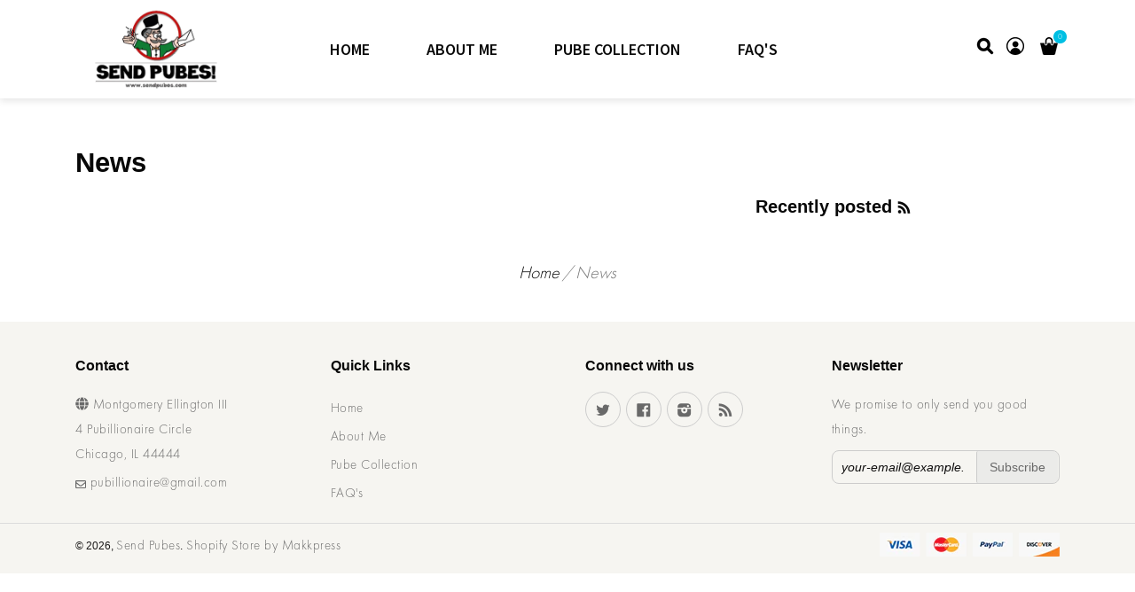

--- FILE ---
content_type: text/html; charset=utf-8
request_url: https://sendpubes.com/blogs/news
body_size: 11991
content:
<!doctype html>
<!--[if lt IE 7]> <html class="no-touch no-js lt-ie9 lt-ie8 lt-ie7" lang="en"> <![endif]-->
<!--[if IE 7]> <html class="no-touch no-js lt-ie9 lt-ie8" lang="en"> <![endif]-->
<!--[if IE 8]> <html class="no-touch no-js lt-ie9" lang="en"> <![endif]-->
<!--[if IE 9]> <html class="ie9 no-touch no-js"> <![endif]-->
<!--[if (gt IE 9)|!(IE)]><!--> <html class="no-touch no-js"> <!--<![endif]-->

<head>
  <meta charset="UTF-8">
  <meta http-equiv='X-UA-Compatible' content='IE=edge,chrome=1'>
  <link rel="shortcut icon" type="image/png" href="//sendpubes.com/cdn/shop/t/8/assets/favicon.png?v=7386">
  <link href="https://fonts.googleapis.com/css?family=Source+Sans+Pro:400,600,700&display=swap" rel="stylesheet"> 

  <title>
    News &ndash; Send Pubes
  </title>

  

  <link rel="canonical" href="https://sendpubes.com/blogs/news">
  <meta name="viewport" content="width=device-width,initial-scale=1">

  

  <meta property="og:type" content="website">
  <meta property="og:title" content="News">
  


  <meta property="og:url" content="https://sendpubes.com/blogs/news">
  <meta property="og:site_name" content="Send Pubes">

  





  <link href="//sendpubes.com/cdn/shop/t/8/assets/style.scss.css?v=69521274038985900121674765894" rel="stylesheet" type="text/css" media="all" />
  <link href="//sendpubes.com/cdn/shop/t/8/assets/owl.carousel.css?v=103640546699724732651559738937" rel="stylesheet" type="text/css" media="all" />
  <link href="//sendpubes.com/cdn/shop/t/8/assets/all.css?v=57954224727908730081559738932" rel="stylesheet" type="text/css" media="all" />

  <script>window.performance && window.performance.mark && window.performance.mark('shopify.content_for_header.start');</script><meta id="shopify-digital-wallet" name="shopify-digital-wallet" content="/7467911/digital_wallets/dialog">
<meta name="shopify-checkout-api-token" content="8a55c85c75fdd633206aaeb18ada40d0">
<meta id="in-context-paypal-metadata" data-shop-id="7467911" data-venmo-supported="false" data-environment="production" data-locale="en_US" data-paypal-v4="true" data-currency="USD">
<link rel="alternate" type="application/atom+xml" title="Feed" href="/blogs/news.atom" />
<script async="async" src="/checkouts/internal/preloads.js?locale=en-US"></script>
<link rel="preconnect" href="https://shop.app" crossorigin="anonymous">
<script async="async" src="https://shop.app/checkouts/internal/preloads.js?locale=en-US&shop_id=7467911" crossorigin="anonymous"></script>
<script id="apple-pay-shop-capabilities" type="application/json">{"shopId":7467911,"countryCode":"US","currencyCode":"USD","merchantCapabilities":["supports3DS"],"merchantId":"gid:\/\/shopify\/Shop\/7467911","merchantName":"Send Pubes","requiredBillingContactFields":["postalAddress","email"],"requiredShippingContactFields":["postalAddress","email"],"shippingType":"shipping","supportedNetworks":["visa","masterCard","amex","discover","elo","jcb"],"total":{"type":"pending","label":"Send Pubes","amount":"1.00"},"shopifyPaymentsEnabled":true,"supportsSubscriptions":true}</script>
<script id="shopify-features" type="application/json">{"accessToken":"8a55c85c75fdd633206aaeb18ada40d0","betas":["rich-media-storefront-analytics"],"domain":"sendpubes.com","predictiveSearch":true,"shopId":7467911,"locale":"en"}</script>
<script>var Shopify = Shopify || {};
Shopify.shop = "pubillionaire.myshopify.com";
Shopify.locale = "en";
Shopify.currency = {"active":"USD","rate":"1.0"};
Shopify.country = "US";
Shopify.theme = {"name":"Theme-dev-5-6-19","id":22452731951,"schema_name":null,"schema_version":null,"theme_store_id":null,"role":"main"};
Shopify.theme.handle = "null";
Shopify.theme.style = {"id":null,"handle":null};
Shopify.cdnHost = "sendpubes.com/cdn";
Shopify.routes = Shopify.routes || {};
Shopify.routes.root = "/";</script>
<script type="module">!function(o){(o.Shopify=o.Shopify||{}).modules=!0}(window);</script>
<script>!function(o){function n(){var o=[];function n(){o.push(Array.prototype.slice.apply(arguments))}return n.q=o,n}var t=o.Shopify=o.Shopify||{};t.loadFeatures=n(),t.autoloadFeatures=n()}(window);</script>
<script>
  window.ShopifyPay = window.ShopifyPay || {};
  window.ShopifyPay.apiHost = "shop.app\/pay";
  window.ShopifyPay.redirectState = null;
</script>
<script id="shop-js-analytics" type="application/json">{"pageType":"blog"}</script>
<script defer="defer" async type="module" src="//sendpubes.com/cdn/shopifycloud/shop-js/modules/v2/client.init-shop-cart-sync_BApSsMSl.en.esm.js"></script>
<script defer="defer" async type="module" src="//sendpubes.com/cdn/shopifycloud/shop-js/modules/v2/chunk.common_CBoos6YZ.esm.js"></script>
<script type="module">
  await import("//sendpubes.com/cdn/shopifycloud/shop-js/modules/v2/client.init-shop-cart-sync_BApSsMSl.en.esm.js");
await import("//sendpubes.com/cdn/shopifycloud/shop-js/modules/v2/chunk.common_CBoos6YZ.esm.js");

  window.Shopify.SignInWithShop?.initShopCartSync?.({"fedCMEnabled":true,"windoidEnabled":true});

</script>
<script>
  window.Shopify = window.Shopify || {};
  if (!window.Shopify.featureAssets) window.Shopify.featureAssets = {};
  window.Shopify.featureAssets['shop-js'] = {"shop-cart-sync":["modules/v2/client.shop-cart-sync_DJczDl9f.en.esm.js","modules/v2/chunk.common_CBoos6YZ.esm.js"],"init-fed-cm":["modules/v2/client.init-fed-cm_BzwGC0Wi.en.esm.js","modules/v2/chunk.common_CBoos6YZ.esm.js"],"init-windoid":["modules/v2/client.init-windoid_BS26ThXS.en.esm.js","modules/v2/chunk.common_CBoos6YZ.esm.js"],"shop-cash-offers":["modules/v2/client.shop-cash-offers_DthCPNIO.en.esm.js","modules/v2/chunk.common_CBoos6YZ.esm.js","modules/v2/chunk.modal_Bu1hFZFC.esm.js"],"shop-button":["modules/v2/client.shop-button_D_JX508o.en.esm.js","modules/v2/chunk.common_CBoos6YZ.esm.js"],"init-shop-email-lookup-coordinator":["modules/v2/client.init-shop-email-lookup-coordinator_DFwWcvrS.en.esm.js","modules/v2/chunk.common_CBoos6YZ.esm.js"],"shop-toast-manager":["modules/v2/client.shop-toast-manager_tEhgP2F9.en.esm.js","modules/v2/chunk.common_CBoos6YZ.esm.js"],"shop-login-button":["modules/v2/client.shop-login-button_DwLgFT0K.en.esm.js","modules/v2/chunk.common_CBoos6YZ.esm.js","modules/v2/chunk.modal_Bu1hFZFC.esm.js"],"avatar":["modules/v2/client.avatar_BTnouDA3.en.esm.js"],"init-shop-cart-sync":["modules/v2/client.init-shop-cart-sync_BApSsMSl.en.esm.js","modules/v2/chunk.common_CBoos6YZ.esm.js"],"pay-button":["modules/v2/client.pay-button_BuNmcIr_.en.esm.js","modules/v2/chunk.common_CBoos6YZ.esm.js"],"init-shop-for-new-customer-accounts":["modules/v2/client.init-shop-for-new-customer-accounts_DrjXSI53.en.esm.js","modules/v2/client.shop-login-button_DwLgFT0K.en.esm.js","modules/v2/chunk.common_CBoos6YZ.esm.js","modules/v2/chunk.modal_Bu1hFZFC.esm.js"],"init-customer-accounts-sign-up":["modules/v2/client.init-customer-accounts-sign-up_TlVCiykN.en.esm.js","modules/v2/client.shop-login-button_DwLgFT0K.en.esm.js","modules/v2/chunk.common_CBoos6YZ.esm.js","modules/v2/chunk.modal_Bu1hFZFC.esm.js"],"shop-follow-button":["modules/v2/client.shop-follow-button_C5D3XtBb.en.esm.js","modules/v2/chunk.common_CBoos6YZ.esm.js","modules/v2/chunk.modal_Bu1hFZFC.esm.js"],"checkout-modal":["modules/v2/client.checkout-modal_8TC_1FUY.en.esm.js","modules/v2/chunk.common_CBoos6YZ.esm.js","modules/v2/chunk.modal_Bu1hFZFC.esm.js"],"init-customer-accounts":["modules/v2/client.init-customer-accounts_C0Oh2ljF.en.esm.js","modules/v2/client.shop-login-button_DwLgFT0K.en.esm.js","modules/v2/chunk.common_CBoos6YZ.esm.js","modules/v2/chunk.modal_Bu1hFZFC.esm.js"],"lead-capture":["modules/v2/client.lead-capture_Cq0gfm7I.en.esm.js","modules/v2/chunk.common_CBoos6YZ.esm.js","modules/v2/chunk.modal_Bu1hFZFC.esm.js"],"shop-login":["modules/v2/client.shop-login_BmtnoEUo.en.esm.js","modules/v2/chunk.common_CBoos6YZ.esm.js","modules/v2/chunk.modal_Bu1hFZFC.esm.js"],"payment-terms":["modules/v2/client.payment-terms_BHOWV7U_.en.esm.js","modules/v2/chunk.common_CBoos6YZ.esm.js","modules/v2/chunk.modal_Bu1hFZFC.esm.js"]};
</script>
<script>(function() {
  var isLoaded = false;
  function asyncLoad() {
    if (isLoaded) return;
    isLoaded = true;
    var urls = ["https:\/\/cdn-stamped-io.azureedge.net\/files\/widget.min.js?shop=pubillionaire.myshopify.com","\/\/www.powr.io\/powr.js?powr-token=pubillionaire.myshopify.com\u0026external-type=shopify\u0026shop=pubillionaire.myshopify.com","https:\/\/cdn.productcustomizer.com\/storefront\/production-product-customizer-v2.js?shop=pubillionaire.myshopify.com","https:\/\/sdk.qikify.com\/smartbar\/async.js?shop=pubillionaire.myshopify.com","\/\/cdn.shopify.com\/proxy\/72656b8d502c6abfb231fdc93819b66f83f13f378bb2fef096d62f4888ff6cbf\/static.cdn.printful.com\/static\/js\/external\/shopify-product-customizer.js?v=0.28\u0026shop=pubillionaire.myshopify.com\u0026sp-cache-control=cHVibGljLCBtYXgtYWdlPTkwMA"];
    for (var i = 0; i < urls.length; i++) {
      var s = document.createElement('script');
      s.type = 'text/javascript';
      s.async = true;
      s.src = urls[i];
      var x = document.getElementsByTagName('script')[0];
      x.parentNode.insertBefore(s, x);
    }
  };
  if(window.attachEvent) {
    window.attachEvent('onload', asyncLoad);
  } else {
    window.addEventListener('load', asyncLoad, false);
  }
})();</script>
<script id="__st">var __st={"a":7467911,"offset":-21600,"reqid":"f68f7a13-b2df-42d5-b163-daa245bd2e19-1768897750","pageurl":"sendpubes.com\/blogs\/news","s":"blogs-5627189","u":"343db43c7e10","p":"blog","rtyp":"blog","rid":5627189};</script>
<script>window.ShopifyPaypalV4VisibilityTracking = true;</script>
<script id="captcha-bootstrap">!function(){'use strict';const t='contact',e='account',n='new_comment',o=[[t,t],['blogs',n],['comments',n],[t,'customer']],c=[[e,'customer_login'],[e,'guest_login'],[e,'recover_customer_password'],[e,'create_customer']],r=t=>t.map((([t,e])=>`form[action*='/${t}']:not([data-nocaptcha='true']) input[name='form_type'][value='${e}']`)).join(','),a=t=>()=>t?[...document.querySelectorAll(t)].map((t=>t.form)):[];function s(){const t=[...o],e=r(t);return a(e)}const i='password',u='form_key',d=['recaptcha-v3-token','g-recaptcha-response','h-captcha-response',i],f=()=>{try{return window.sessionStorage}catch{return}},m='__shopify_v',_=t=>t.elements[u];function p(t,e,n=!1){try{const o=window.sessionStorage,c=JSON.parse(o.getItem(e)),{data:r}=function(t){const{data:e,action:n}=t;return t[m]||n?{data:e,action:n}:{data:t,action:n}}(c);for(const[e,n]of Object.entries(r))t.elements[e]&&(t.elements[e].value=n);n&&o.removeItem(e)}catch(o){console.error('form repopulation failed',{error:o})}}const l='form_type',E='cptcha';function T(t){t.dataset[E]=!0}const w=window,h=w.document,L='Shopify',v='ce_forms',y='captcha';let A=!1;((t,e)=>{const n=(g='f06e6c50-85a8-45c8-87d0-21a2b65856fe',I='https://cdn.shopify.com/shopifycloud/storefront-forms-hcaptcha/ce_storefront_forms_captcha_hcaptcha.v1.5.2.iife.js',D={infoText:'Protected by hCaptcha',privacyText:'Privacy',termsText:'Terms'},(t,e,n)=>{const o=w[L][v],c=o.bindForm;if(c)return c(t,g,e,D).then(n);var r;o.q.push([[t,g,e,D],n]),r=I,A||(h.body.append(Object.assign(h.createElement('script'),{id:'captcha-provider',async:!0,src:r})),A=!0)});var g,I,D;w[L]=w[L]||{},w[L][v]=w[L][v]||{},w[L][v].q=[],w[L][y]=w[L][y]||{},w[L][y].protect=function(t,e){n(t,void 0,e),T(t)},Object.freeze(w[L][y]),function(t,e,n,w,h,L){const[v,y,A,g]=function(t,e,n){const i=e?o:[],u=t?c:[],d=[...i,...u],f=r(d),m=r(i),_=r(d.filter((([t,e])=>n.includes(e))));return[a(f),a(m),a(_),s()]}(w,h,L),I=t=>{const e=t.target;return e instanceof HTMLFormElement?e:e&&e.form},D=t=>v().includes(t);t.addEventListener('submit',(t=>{const e=I(t);if(!e)return;const n=D(e)&&!e.dataset.hcaptchaBound&&!e.dataset.recaptchaBound,o=_(e),c=g().includes(e)&&(!o||!o.value);(n||c)&&t.preventDefault(),c&&!n&&(function(t){try{if(!f())return;!function(t){const e=f();if(!e)return;const n=_(t);if(!n)return;const o=n.value;o&&e.removeItem(o)}(t);const e=Array.from(Array(32),(()=>Math.random().toString(36)[2])).join('');!function(t,e){_(t)||t.append(Object.assign(document.createElement('input'),{type:'hidden',name:u})),t.elements[u].value=e}(t,e),function(t,e){const n=f();if(!n)return;const o=[...t.querySelectorAll(`input[type='${i}']`)].map((({name:t})=>t)),c=[...d,...o],r={};for(const[a,s]of new FormData(t).entries())c.includes(a)||(r[a]=s);n.setItem(e,JSON.stringify({[m]:1,action:t.action,data:r}))}(t,e)}catch(e){console.error('failed to persist form',e)}}(e),e.submit())}));const S=(t,e)=>{t&&!t.dataset[E]&&(n(t,e.some((e=>e===t))),T(t))};for(const o of['focusin','change'])t.addEventListener(o,(t=>{const e=I(t);D(e)&&S(e,y())}));const B=e.get('form_key'),M=e.get(l),P=B&&M;t.addEventListener('DOMContentLoaded',(()=>{const t=y();if(P)for(const e of t)e.elements[l].value===M&&p(e,B);[...new Set([...A(),...v().filter((t=>'true'===t.dataset.shopifyCaptcha))])].forEach((e=>S(e,t)))}))}(h,new URLSearchParams(w.location.search),n,t,e,['guest_login'])})(!0,!0)}();</script>
<script integrity="sha256-4kQ18oKyAcykRKYeNunJcIwy7WH5gtpwJnB7kiuLZ1E=" data-source-attribution="shopify.loadfeatures" defer="defer" src="//sendpubes.com/cdn/shopifycloud/storefront/assets/storefront/load_feature-a0a9edcb.js" crossorigin="anonymous"></script>
<script crossorigin="anonymous" defer="defer" src="//sendpubes.com/cdn/shopifycloud/storefront/assets/shopify_pay/storefront-65b4c6d7.js?v=20250812"></script>
<script data-source-attribution="shopify.dynamic_checkout.dynamic.init">var Shopify=Shopify||{};Shopify.PaymentButton=Shopify.PaymentButton||{isStorefrontPortableWallets:!0,init:function(){window.Shopify.PaymentButton.init=function(){};var t=document.createElement("script");t.src="https://sendpubes.com/cdn/shopifycloud/portable-wallets/latest/portable-wallets.en.js",t.type="module",document.head.appendChild(t)}};
</script>
<script data-source-attribution="shopify.dynamic_checkout.buyer_consent">
  function portableWalletsHideBuyerConsent(e){var t=document.getElementById("shopify-buyer-consent"),n=document.getElementById("shopify-subscription-policy-button");t&&n&&(t.classList.add("hidden"),t.setAttribute("aria-hidden","true"),n.removeEventListener("click",e))}function portableWalletsShowBuyerConsent(e){var t=document.getElementById("shopify-buyer-consent"),n=document.getElementById("shopify-subscription-policy-button");t&&n&&(t.classList.remove("hidden"),t.removeAttribute("aria-hidden"),n.addEventListener("click",e))}window.Shopify?.PaymentButton&&(window.Shopify.PaymentButton.hideBuyerConsent=portableWalletsHideBuyerConsent,window.Shopify.PaymentButton.showBuyerConsent=portableWalletsShowBuyerConsent);
</script>
<script data-source-attribution="shopify.dynamic_checkout.cart.bootstrap">document.addEventListener("DOMContentLoaded",(function(){function t(){return document.querySelector("shopify-accelerated-checkout-cart, shopify-accelerated-checkout")}if(t())Shopify.PaymentButton.init();else{new MutationObserver((function(e,n){t()&&(Shopify.PaymentButton.init(),n.disconnect())})).observe(document.body,{childList:!0,subtree:!0})}}));
</script>
<link id="shopify-accelerated-checkout-styles" rel="stylesheet" media="screen" href="https://sendpubes.com/cdn/shopifycloud/portable-wallets/latest/accelerated-checkout-backwards-compat.css" crossorigin="anonymous">
<style id="shopify-accelerated-checkout-cart">
        #shopify-buyer-consent {
  margin-top: 1em;
  display: inline-block;
  width: 100%;
}

#shopify-buyer-consent.hidden {
  display: none;
}

#shopify-subscription-policy-button {
  background: none;
  border: none;
  padding: 0;
  text-decoration: underline;
  font-size: inherit;
  cursor: pointer;
}

#shopify-subscription-policy-button::before {
  box-shadow: none;
}

      </style>

<script>window.performance && window.performance.mark && window.performance.mark('shopify.content_for_header.end');</script>

  

<!--[if lt IE 9]>
<script src="//html5shiv.googlecode.com/svn/trunk/html5.js" type="text/javascript"></script>
<script src="//sendpubes.com/cdn/shop/t/8/assets/respond.min.js?v=52248677837542619231559738937" type="text/javascript"></script>
<link href="//sendpubes.com/cdn/shop/t/8/assets/respond-proxy.html" id="respond-proxy" rel="respond-proxy" />
<link href="//sendpubes.com/search?q=c6406ad05d78f1caa29211867578962d" id="respond-redirect" rel="respond-redirect" />
<script src="//sendpubes.com/search?q=c6406ad05d78f1caa29211867578962d" type="text/javascript"></script>
<![endif]-->
<!--[if lt IE 8]>
<script src="//sendpubes.com/cdn/shop/t/8/assets/json2.js?v=154133857350868653501559738936" type="text/javascript"></script>
<![endif]-->



  





  <script src="//ajax.googleapis.com/ajax/libs/jquery/1.11.0/jquery.min.js" type="text/javascript"></script>
  <script src="//sendpubes.com/cdn/shop/t/8/assets/modernizr.min.js?v=26620055551102246001559738937" type="text/javascript"></script>
  <script src="//sendpubes.com/cdn/shop/t/8/assets/owl.carousel.js?v=164149608635402950691559738937" type="text/javascript"></script>
  
  <script src="//sendpubes.com/cdn/shop/t/8/assets/number-polyfill.js?v=47050156313823591301559896253" type="text/javascript"></script>
  
  <script src="//sendpubes.com/cdn/shop/t/8/assets/all.js?v=138417601055899777811560173525" type="text/javascript"></script>
  
  <link href="//sendpubes.com/cdn/shop/t/8/assets/shopstorm-apps.scss.css?v=78195829596500560511623431050" rel="stylesheet" type="text/css" media="all" />
  
   <link href="//sendpubes.com/cdn/shop/t/8/assets/responsive.css?v=77023357178592963881560242045" rel="stylesheet" type="text/css" media="all" />
  
<script src="//staticxx.s3.amazonaws.com/aio_stats_lib_v1.min.js?v=1.0"></script>  <script async src="https://cdn.productcustomizer.com/storefront/production-product-customizer-v2.js?shop=pubillionaire.myshopify.com" type="text/javascript"></script><meta property="og:image" content="https://cdn.shopify.com/s/files/1/0746/7911/files/checkout_logo_4.png?height=628&pad_color=fff&v=1613154845&width=1200" />
<meta property="og:image:secure_url" content="https://cdn.shopify.com/s/files/1/0746/7911/files/checkout_logo_4.png?height=628&pad_color=fff&v=1613154845&width=1200" />
<meta property="og:image:width" content="1200" />
<meta property="og:image:height" content="628" />
<link href="https://monorail-edge.shopifysvc.com" rel="dns-prefetch">
<script>(function(){if ("sendBeacon" in navigator && "performance" in window) {try {var session_token_from_headers = performance.getEntriesByType('navigation')[0].serverTiming.find(x => x.name == '_s').description;} catch {var session_token_from_headers = undefined;}var session_cookie_matches = document.cookie.match(/_shopify_s=([^;]*)/);var session_token_from_cookie = session_cookie_matches && session_cookie_matches.length === 2 ? session_cookie_matches[1] : "";var session_token = session_token_from_headers || session_token_from_cookie || "";function handle_abandonment_event(e) {var entries = performance.getEntries().filter(function(entry) {return /monorail-edge.shopifysvc.com/.test(entry.name);});if (!window.abandonment_tracked && entries.length === 0) {window.abandonment_tracked = true;var currentMs = Date.now();var navigation_start = performance.timing.navigationStart;var payload = {shop_id: 7467911,url: window.location.href,navigation_start,duration: currentMs - navigation_start,session_token,page_type: "blog"};window.navigator.sendBeacon("https://monorail-edge.shopifysvc.com/v1/produce", JSON.stringify({schema_id: "online_store_buyer_site_abandonment/1.1",payload: payload,metadata: {event_created_at_ms: currentMs,event_sent_at_ms: currentMs}}));}}window.addEventListener('pagehide', handle_abandonment_event);}}());</script>
<script id="web-pixels-manager-setup">(function e(e,d,r,n,o){if(void 0===o&&(o={}),!Boolean(null===(a=null===(i=window.Shopify)||void 0===i?void 0:i.analytics)||void 0===a?void 0:a.replayQueue)){var i,a;window.Shopify=window.Shopify||{};var t=window.Shopify;t.analytics=t.analytics||{};var s=t.analytics;s.replayQueue=[],s.publish=function(e,d,r){return s.replayQueue.push([e,d,r]),!0};try{self.performance.mark("wpm:start")}catch(e){}var l=function(){var e={modern:/Edge?\/(1{2}[4-9]|1[2-9]\d|[2-9]\d{2}|\d{4,})\.\d+(\.\d+|)|Firefox\/(1{2}[4-9]|1[2-9]\d|[2-9]\d{2}|\d{4,})\.\d+(\.\d+|)|Chrom(ium|e)\/(9{2}|\d{3,})\.\d+(\.\d+|)|(Maci|X1{2}).+ Version\/(15\.\d+|(1[6-9]|[2-9]\d|\d{3,})\.\d+)([,.]\d+|)( \(\w+\)|)( Mobile\/\w+|) Safari\/|Chrome.+OPR\/(9{2}|\d{3,})\.\d+\.\d+|(CPU[ +]OS|iPhone[ +]OS|CPU[ +]iPhone|CPU IPhone OS|CPU iPad OS)[ +]+(15[._]\d+|(1[6-9]|[2-9]\d|\d{3,})[._]\d+)([._]\d+|)|Android:?[ /-](13[3-9]|1[4-9]\d|[2-9]\d{2}|\d{4,})(\.\d+|)(\.\d+|)|Android.+Firefox\/(13[5-9]|1[4-9]\d|[2-9]\d{2}|\d{4,})\.\d+(\.\d+|)|Android.+Chrom(ium|e)\/(13[3-9]|1[4-9]\d|[2-9]\d{2}|\d{4,})\.\d+(\.\d+|)|SamsungBrowser\/([2-9]\d|\d{3,})\.\d+/,legacy:/Edge?\/(1[6-9]|[2-9]\d|\d{3,})\.\d+(\.\d+|)|Firefox\/(5[4-9]|[6-9]\d|\d{3,})\.\d+(\.\d+|)|Chrom(ium|e)\/(5[1-9]|[6-9]\d|\d{3,})\.\d+(\.\d+|)([\d.]+$|.*Safari\/(?![\d.]+ Edge\/[\d.]+$))|(Maci|X1{2}).+ Version\/(10\.\d+|(1[1-9]|[2-9]\d|\d{3,})\.\d+)([,.]\d+|)( \(\w+\)|)( Mobile\/\w+|) Safari\/|Chrome.+OPR\/(3[89]|[4-9]\d|\d{3,})\.\d+\.\d+|(CPU[ +]OS|iPhone[ +]OS|CPU[ +]iPhone|CPU IPhone OS|CPU iPad OS)[ +]+(10[._]\d+|(1[1-9]|[2-9]\d|\d{3,})[._]\d+)([._]\d+|)|Android:?[ /-](13[3-9]|1[4-9]\d|[2-9]\d{2}|\d{4,})(\.\d+|)(\.\d+|)|Mobile Safari.+OPR\/([89]\d|\d{3,})\.\d+\.\d+|Android.+Firefox\/(13[5-9]|1[4-9]\d|[2-9]\d{2}|\d{4,})\.\d+(\.\d+|)|Android.+Chrom(ium|e)\/(13[3-9]|1[4-9]\d|[2-9]\d{2}|\d{4,})\.\d+(\.\d+|)|Android.+(UC? ?Browser|UCWEB|U3)[ /]?(15\.([5-9]|\d{2,})|(1[6-9]|[2-9]\d|\d{3,})\.\d+)\.\d+|SamsungBrowser\/(5\.\d+|([6-9]|\d{2,})\.\d+)|Android.+MQ{2}Browser\/(14(\.(9|\d{2,})|)|(1[5-9]|[2-9]\d|\d{3,})(\.\d+|))(\.\d+|)|K[Aa][Ii]OS\/(3\.\d+|([4-9]|\d{2,})\.\d+)(\.\d+|)/},d=e.modern,r=e.legacy,n=navigator.userAgent;return n.match(d)?"modern":n.match(r)?"legacy":"unknown"}(),u="modern"===l?"modern":"legacy",c=(null!=n?n:{modern:"",legacy:""})[u],f=function(e){return[e.baseUrl,"/wpm","/b",e.hashVersion,"modern"===e.buildTarget?"m":"l",".js"].join("")}({baseUrl:d,hashVersion:r,buildTarget:u}),m=function(e){var d=e.version,r=e.bundleTarget,n=e.surface,o=e.pageUrl,i=e.monorailEndpoint;return{emit:function(e){var a=e.status,t=e.errorMsg,s=(new Date).getTime(),l=JSON.stringify({metadata:{event_sent_at_ms:s},events:[{schema_id:"web_pixels_manager_load/3.1",payload:{version:d,bundle_target:r,page_url:o,status:a,surface:n,error_msg:t},metadata:{event_created_at_ms:s}}]});if(!i)return console&&console.warn&&console.warn("[Web Pixels Manager] No Monorail endpoint provided, skipping logging."),!1;try{return self.navigator.sendBeacon.bind(self.navigator)(i,l)}catch(e){}var u=new XMLHttpRequest;try{return u.open("POST",i,!0),u.setRequestHeader("Content-Type","text/plain"),u.send(l),!0}catch(e){return console&&console.warn&&console.warn("[Web Pixels Manager] Got an unhandled error while logging to Monorail."),!1}}}}({version:r,bundleTarget:l,surface:e.surface,pageUrl:self.location.href,monorailEndpoint:e.monorailEndpoint});try{o.browserTarget=l,function(e){var d=e.src,r=e.async,n=void 0===r||r,o=e.onload,i=e.onerror,a=e.sri,t=e.scriptDataAttributes,s=void 0===t?{}:t,l=document.createElement("script"),u=document.querySelector("head"),c=document.querySelector("body");if(l.async=n,l.src=d,a&&(l.integrity=a,l.crossOrigin="anonymous"),s)for(var f in s)if(Object.prototype.hasOwnProperty.call(s,f))try{l.dataset[f]=s[f]}catch(e){}if(o&&l.addEventListener("load",o),i&&l.addEventListener("error",i),u)u.appendChild(l);else{if(!c)throw new Error("Did not find a head or body element to append the script");c.appendChild(l)}}({src:f,async:!0,onload:function(){if(!function(){var e,d;return Boolean(null===(d=null===(e=window.Shopify)||void 0===e?void 0:e.analytics)||void 0===d?void 0:d.initialized)}()){var d=window.webPixelsManager.init(e)||void 0;if(d){var r=window.Shopify.analytics;r.replayQueue.forEach((function(e){var r=e[0],n=e[1],o=e[2];d.publishCustomEvent(r,n,o)})),r.replayQueue=[],r.publish=d.publishCustomEvent,r.visitor=d.visitor,r.initialized=!0}}},onerror:function(){return m.emit({status:"failed",errorMsg:"".concat(f," has failed to load")})},sri:function(e){var d=/^sha384-[A-Za-z0-9+/=]+$/;return"string"==typeof e&&d.test(e)}(c)?c:"",scriptDataAttributes:o}),m.emit({status:"loading"})}catch(e){m.emit({status:"failed",errorMsg:(null==e?void 0:e.message)||"Unknown error"})}}})({shopId: 7467911,storefrontBaseUrl: "https://sendpubes.com",extensionsBaseUrl: "https://extensions.shopifycdn.com/cdn/shopifycloud/web-pixels-manager",monorailEndpoint: "https://monorail-edge.shopifysvc.com/unstable/produce_batch",surface: "storefront-renderer",enabledBetaFlags: ["2dca8a86"],webPixelsConfigList: [{"id":"69632047","eventPayloadVersion":"v1","runtimeContext":"LAX","scriptVersion":"1","type":"CUSTOM","privacyPurposes":["ANALYTICS"],"name":"Google Analytics tag (migrated)"},{"id":"shopify-app-pixel","configuration":"{}","eventPayloadVersion":"v1","runtimeContext":"STRICT","scriptVersion":"0450","apiClientId":"shopify-pixel","type":"APP","privacyPurposes":["ANALYTICS","MARKETING"]},{"id":"shopify-custom-pixel","eventPayloadVersion":"v1","runtimeContext":"LAX","scriptVersion":"0450","apiClientId":"shopify-pixel","type":"CUSTOM","privacyPurposes":["ANALYTICS","MARKETING"]}],isMerchantRequest: false,initData: {"shop":{"name":"Send Pubes","paymentSettings":{"currencyCode":"USD"},"myshopifyDomain":"pubillionaire.myshopify.com","countryCode":"US","storefrontUrl":"https:\/\/sendpubes.com"},"customer":null,"cart":null,"checkout":null,"productVariants":[],"purchasingCompany":null},},"https://sendpubes.com/cdn","fcfee988w5aeb613cpc8e4bc33m6693e112",{"modern":"","legacy":""},{"shopId":"7467911","storefrontBaseUrl":"https:\/\/sendpubes.com","extensionBaseUrl":"https:\/\/extensions.shopifycdn.com\/cdn\/shopifycloud\/web-pixels-manager","surface":"storefront-renderer","enabledBetaFlags":"[\"2dca8a86\"]","isMerchantRequest":"false","hashVersion":"fcfee988w5aeb613cpc8e4bc33m6693e112","publish":"custom","events":"[[\"page_viewed\",{}]]"});</script><script>
  window.ShopifyAnalytics = window.ShopifyAnalytics || {};
  window.ShopifyAnalytics.meta = window.ShopifyAnalytics.meta || {};
  window.ShopifyAnalytics.meta.currency = 'USD';
  var meta = {"page":{"pageType":"blog","resourceType":"blog","resourceId":5627189,"requestId":"f68f7a13-b2df-42d5-b163-daa245bd2e19-1768897750"}};
  for (var attr in meta) {
    window.ShopifyAnalytics.meta[attr] = meta[attr];
  }
</script>
<script class="analytics">
  (function () {
    var customDocumentWrite = function(content) {
      var jquery = null;

      if (window.jQuery) {
        jquery = window.jQuery;
      } else if (window.Checkout && window.Checkout.$) {
        jquery = window.Checkout.$;
      }

      if (jquery) {
        jquery('body').append(content);
      }
    };

    var hasLoggedConversion = function(token) {
      if (token) {
        return document.cookie.indexOf('loggedConversion=' + token) !== -1;
      }
      return false;
    }

    var setCookieIfConversion = function(token) {
      if (token) {
        var twoMonthsFromNow = new Date(Date.now());
        twoMonthsFromNow.setMonth(twoMonthsFromNow.getMonth() + 2);

        document.cookie = 'loggedConversion=' + token + '; expires=' + twoMonthsFromNow;
      }
    }

    var trekkie = window.ShopifyAnalytics.lib = window.trekkie = window.trekkie || [];
    if (trekkie.integrations) {
      return;
    }
    trekkie.methods = [
      'identify',
      'page',
      'ready',
      'track',
      'trackForm',
      'trackLink'
    ];
    trekkie.factory = function(method) {
      return function() {
        var args = Array.prototype.slice.call(arguments);
        args.unshift(method);
        trekkie.push(args);
        return trekkie;
      };
    };
    for (var i = 0; i < trekkie.methods.length; i++) {
      var key = trekkie.methods[i];
      trekkie[key] = trekkie.factory(key);
    }
    trekkie.load = function(config) {
      trekkie.config = config || {};
      trekkie.config.initialDocumentCookie = document.cookie;
      var first = document.getElementsByTagName('script')[0];
      var script = document.createElement('script');
      script.type = 'text/javascript';
      script.onerror = function(e) {
        var scriptFallback = document.createElement('script');
        scriptFallback.type = 'text/javascript';
        scriptFallback.onerror = function(error) {
                var Monorail = {
      produce: function produce(monorailDomain, schemaId, payload) {
        var currentMs = new Date().getTime();
        var event = {
          schema_id: schemaId,
          payload: payload,
          metadata: {
            event_created_at_ms: currentMs,
            event_sent_at_ms: currentMs
          }
        };
        return Monorail.sendRequest("https://" + monorailDomain + "/v1/produce", JSON.stringify(event));
      },
      sendRequest: function sendRequest(endpointUrl, payload) {
        // Try the sendBeacon API
        if (window && window.navigator && typeof window.navigator.sendBeacon === 'function' && typeof window.Blob === 'function' && !Monorail.isIos12()) {
          var blobData = new window.Blob([payload], {
            type: 'text/plain'
          });

          if (window.navigator.sendBeacon(endpointUrl, blobData)) {
            return true;
          } // sendBeacon was not successful

        } // XHR beacon

        var xhr = new XMLHttpRequest();

        try {
          xhr.open('POST', endpointUrl);
          xhr.setRequestHeader('Content-Type', 'text/plain');
          xhr.send(payload);
        } catch (e) {
          console.log(e);
        }

        return false;
      },
      isIos12: function isIos12() {
        return window.navigator.userAgent.lastIndexOf('iPhone; CPU iPhone OS 12_') !== -1 || window.navigator.userAgent.lastIndexOf('iPad; CPU OS 12_') !== -1;
      }
    };
    Monorail.produce('monorail-edge.shopifysvc.com',
      'trekkie_storefront_load_errors/1.1',
      {shop_id: 7467911,
      theme_id: 22452731951,
      app_name: "storefront",
      context_url: window.location.href,
      source_url: "//sendpubes.com/cdn/s/trekkie.storefront.cd680fe47e6c39ca5d5df5f0a32d569bc48c0f27.min.js"});

        };
        scriptFallback.async = true;
        scriptFallback.src = '//sendpubes.com/cdn/s/trekkie.storefront.cd680fe47e6c39ca5d5df5f0a32d569bc48c0f27.min.js';
        first.parentNode.insertBefore(scriptFallback, first);
      };
      script.async = true;
      script.src = '//sendpubes.com/cdn/s/trekkie.storefront.cd680fe47e6c39ca5d5df5f0a32d569bc48c0f27.min.js';
      first.parentNode.insertBefore(script, first);
    };
    trekkie.load(
      {"Trekkie":{"appName":"storefront","development":false,"defaultAttributes":{"shopId":7467911,"isMerchantRequest":null,"themeId":22452731951,"themeCityHash":"11889168013597043027","contentLanguage":"en","currency":"USD","eventMetadataId":"674ffd79-b984-41c9-90e6-ffaa862c7594"},"isServerSideCookieWritingEnabled":true,"monorailRegion":"shop_domain","enabledBetaFlags":["65f19447"]},"Session Attribution":{},"S2S":{"facebookCapiEnabled":false,"source":"trekkie-storefront-renderer","apiClientId":580111}}
    );

    var loaded = false;
    trekkie.ready(function() {
      if (loaded) return;
      loaded = true;

      window.ShopifyAnalytics.lib = window.trekkie;

      var originalDocumentWrite = document.write;
      document.write = customDocumentWrite;
      try { window.ShopifyAnalytics.merchantGoogleAnalytics.call(this); } catch(error) {};
      document.write = originalDocumentWrite;

      window.ShopifyAnalytics.lib.page(null,{"pageType":"blog","resourceType":"blog","resourceId":5627189,"requestId":"f68f7a13-b2df-42d5-b163-daa245bd2e19-1768897750","shopifyEmitted":true});

      var match = window.location.pathname.match(/checkouts\/(.+)\/(thank_you|post_purchase)/)
      var token = match? match[1]: undefined;
      if (!hasLoggedConversion(token)) {
        setCookieIfConversion(token);
        
      }
    });


        var eventsListenerScript = document.createElement('script');
        eventsListenerScript.async = true;
        eventsListenerScript.src = "//sendpubes.com/cdn/shopifycloud/storefront/assets/shop_events_listener-3da45d37.js";
        document.getElementsByTagName('head')[0].appendChild(eventsListenerScript);

})();</script>
  <script>
  if (!window.ga || (window.ga && typeof window.ga !== 'function')) {
    window.ga = function ga() {
      (window.ga.q = window.ga.q || []).push(arguments);
      if (window.Shopify && window.Shopify.analytics && typeof window.Shopify.analytics.publish === 'function') {
        window.Shopify.analytics.publish("ga_stub_called", {}, {sendTo: "google_osp_migration"});
      }
      console.error("Shopify's Google Analytics stub called with:", Array.from(arguments), "\nSee https://help.shopify.com/manual/promoting-marketing/pixels/pixel-migration#google for more information.");
    };
    if (window.Shopify && window.Shopify.analytics && typeof window.Shopify.analytics.publish === 'function') {
      window.Shopify.analytics.publish("ga_stub_initialized", {}, {sendTo: "google_osp_migration"});
    }
  }
</script>
<script
  defer
  src="https://sendpubes.com/cdn/shopifycloud/perf-kit/shopify-perf-kit-3.0.4.min.js"
  data-application="storefront-renderer"
  data-shop-id="7467911"
  data-render-region="gcp-us-central1"
  data-page-type="blog"
  data-theme-instance-id="22452731951"
  data-theme-name=""
  data-theme-version=""
  data-monorail-region="shop_domain"
  data-resource-timing-sampling-rate="10"
  data-shs="true"
  data-shs-beacon="true"
  data-shs-export-with-fetch="true"
  data-shs-logs-sample-rate="1"
  data-shs-beacon-endpoint="https://sendpubes.com/api/collect"
></script>
</head>
<body id="news" class="template-blog">

  

    <header class="site-header">

      
      	

      
      <div class="header-main">
        <div class="wrapper">
        <div class="grid-full nav-bar nav-bar--left">
          
          <div class="toggle-menu-header">
  <span></span>
  <span></span>
  <span></span>
</div>
  
  <div id="NavDrawer" class="drawer drawer--left">
    

<div class="drawer__inner drawer-left__inner">
  
  <div class="close-img"><img src="//sendpubes.com/cdn/shop/t/8/assets/close-icon.png?v=51756384990245944181559802597"></div>
  
<div class="search-top">
    <form action="/search" method="get" id="search-form" role="search" class="large--right">
              <input name="q" type="text" id="search-field" placeholder="Search store..." class="hint">
              <button type="submit" value="" name="submit" id="search-submit" class="icon-fallback-text">
                <span class="icon icon-search" aria-hidden="true"></span>
                <span class="fallback-text">Search</span>
              </button>
            </form>
  </div>

  
  
   <ul id="naav">
                
     <li><a href="https://sendpubes.com/">Home</a></li>
     <li><a href="https://sendpubes.com/pages/about-us">About Me</a></li>
     <li><a href="https://sendpubes.com/collections/all">Pube Collection</a></li>
     <li><a href="https://sendpubes.com/pages/faqs">Faq's</a></li>
     
     
                   
            <li><a href="/account/login" id="customer_login_link">Log in</a></li>
             
            <li><a href="/account/register" id="customer_register_link">Create an account</a></li>
            
                 
            
              </ul>
  
  
  
  
  
    <!-- //mobile-nav -->
  </div>


  </div>
          
          
          <div class="logo-div grid-item col-2 medium-down--col-12">
            
            <a id="logo" href="/" role="banner">
              <img src="//sendpubes.com/cdn/shop/t/8/assets/logo.png?v=64853107964673741051559738937" alt="Send Pubes" />
            </a>
            

            
</div>
          <div class="menu-div grid-item col-8 medium-down--col-12">
            <nav id="navWrap" role="navigation">
              <ul id="nav">
                
                
                
                
                
                <li class="nav-item first">
                  <a class="nav-item-link" href="/">Home</a>
                  
                </li>
                
                
                
                
                
                <li class="nav-item">
                  <a class="nav-item-link" href="/pages/about-us">About Me</a>
                  
                </li>
                
                
                
                
                
                <li class="nav-item">
                  <a class="nav-item-link" href="/collections/all">Pube Collection</a>
                  
                </li>
                
                
                
                
                
                <li class="nav-item">
                  <a class="nav-item-link" href="/pages/faqs">FAQ's</a>
                  
                </li>
                
              </ul>
            </nav>
</div>
          <div class="cart-login-div grid-item col-2 medium-down--col-12">
            <div class="search-top">
              <span class="search-popup">
                <img src="//sendpubes.com/cdn/shop/t/8/assets/search-icon_20x.png?v=57665688979986300841559738938">
                <img class="cross-search" src="//sendpubes.com/cdn/shop/t/8/assets/cross-search_20x.png?v=55407802939955187441559738933">
              </span>
              <form action="/search" method="get" id="search-form" role="search" class="large--right">
              <input name="q" type="text" id="search-field" placeholder="Search store..." class="hint">
              <button type="submit" value="" name="submit" id="search-submit" class="icon-fallback-text">
                <span class="icon icon-search" aria-hidden="true"></span>
                <span class="fallback-text">Search</span>
              </button>
            </form>
            </div>
            <div class="cart-login">
          
          <p class="login-div large--left medium-down--hide">
            <span>
              <img src="//sendpubes.com/cdn/shop/t/8/assets/user-icon_20x.png?v=106664770376135294461559738939">
            </span>
            <ul>
              
            <li><a href="/account/login" id="customer_login_link">Log in</a></li>
             
            <li><a href="/account/register" id="customer_register_link">Create an account</a></li>
            
              
            
            
            </ul>
          </p>
          
            </div>


          <p id="cart-count" class="large--right">
            <a class="no-underline" href="/cart"><img src="//sendpubes.com/cdn/shop/t/8/assets/cart-icon_20x.png?v=49698394685692531511559738933"><span>0</span></a>
          </p>



          

        </div>
        </div>
        </div>
      </div>
      </div>
    </header>

    <div id="content" role="main">
     
      <div class="wrapper ">
      
      
<div class="clearfix page-container">

    
      <h1>News</h1>
    

  <div class="grid">
    <div id="blog-content" class="grid-item col-8 small--col-12">
      
      <div class="blog-pagination">
        
      </div>
      
    </div><!-- #blog-content -->
    
      <div class="grid-item col-4 small--col-12">
        


<aside class="sidebar">

  <h4 class="sidebar-list--title">
    Recently posted
    
      <a class="icon-fallback-text" href="/blogs/news.atom" title="Subscribe to the RSS feed">
        <span class="icon icon-rss icon--small" aria-hidden="true"></span>
        <span class="fallback-text">RSS Feed</span>
      </a>
    
  </h4>

  <ul class="sidebar-list no-tags">
    
  </ul><!-- #snippet-blog-sideba -->

  

</aside>



      </div>
    
  </div>

</div><!-- #page-container -->

<div class="accent-text" id="breadcrumbs">
   <span><a href="/">Home</a></span>
   
      <span class="sep">/</span> <span>News</span>
      
   
</div>


      
        </div>
      
    </div><!-- #content -->

    
    <footer id="footer">
      <div class="wrapper">
        <div class="grid">
        
        
        <div class="grid-item col-3 medium--col-3 small--col-12 ft-module" id="contact-module">
          <h3>Contact</h3>
          <ul id="contact-details">
            
            <li class="cd-item-1" id="cd-address">
              <p><i class="fas fa-globe"></i> Montgomery Ellington III<br />
4 Pubillionaire Circle<br />
Chicago, IL 44444</p>
            </li>
            <li class="cd-item-1" id="cd-email"><a href="mailto:pubillionaire@gmail.com"><i class="far fa-envelope"></i> pubillionaire@gmail.com</a></li>
            
            
            
          </ul>
        </div>
        
          
          <div class="grid-item col-3 medium--col-3 small--col-12 ft-module footer_menu">
            <h3>Quick Links</h3>
          
                  <ul class="site-footer__linklist
                            "><li class="site-footer__linklist-item">
                        <a href="/"
                          
                        >
                          Home
                        </a>
                      </li><li class="site-footer__linklist-item">
                        <a href="/pages/about-us"
                          
                        >
                          About Me
                        </a>
                      </li><li class="site-footer__linklist-item">
                        <a href="/collections/all"
                          
                        >
                          Pube Collection
                        </a>
                      </li><li class="site-footer__linklist-item">
                        <a href="/pages/faqs"
                          
                        >
                          FAQ&#39;s
                        </a>
                      </li></ul>
          </div>
          
        
          <div class="grid-item col-3 medium--col-3 small--col-12 ft-module social-foot">
            <h3>Connect with us</h3>
            <ul class="social-links inline-list">
            
            <li>
              <a target="_blank" class="icon-fallback-text" href="https://twitter.com/pubillionaire" title="Send Pubes on Twitter">
                <span class="icon icon-twitter" aria-hidden="true"></span>
                <span class="fallback-text">Twitter</span>
              </a>
            </li>
            
            
            <li>
              <a target="_blank" class="icon-fallback-text" href="https://www.facebook.com/pubillionaire" title="Send Pubes on Facebook">
                <span class="icon icon-facebook" aria-hidden="true"></span>
                <span class="fallback-text">Facebook</span>
              </a>
            </li>
            
            
            
            <li>
              <a target="_blank" class="icon-fallback-text" href="https://instagram.com/sendpubes" title="Send Pubes on Instagram">
                <span class="icon icon-instagram" aria-hidden="true"></span>
                <span class="fallback-text">Instagram</span>
              </a>
            </li>
            
            
            
            
            
            <li>
              <a target="_blank" class="icon-fallback-text" href="/blogs/news.atom" title="Send Pubes RSS">
                <span class="icon icon-rss" aria-hidden="true"></span>
                <span class="fallback-text">RSS</span>
              </a>
            </li>
            
          </ul>
          </div>
        <div class="grid-item col-3 small--col-3 ft-module" id="mailing-list-module">
          <h3>Newsletter</h3>
          <p>We promise to only send you good things.</p>
          <form action="#" method="post" id="mc-embedded-subscribe-form" name="mc-embedded-subscribe-form" class="validate" target="_blank">
            <input type="email" placeholder="your-email@example.com" name="EMAIL" id="email-input">
            <input type="submit" class="btn styled-submit" value="Subscribe" name="subscribe" id="email-submit">
          </form>
        </div>
        
        </div>
      </div>
      </footer><!-- #footer -->
      

      <div id="sub-footer">
        <div class="wrapper">
      <div class="grid">
        
        <div class="grid-item col-6 large--col-6 large--text-left copyright-foot">
          
          <div class="small--hide">
            <small class="site-footer__copyright-content">&copy; 2026, <a href="/" title="">Send Pubes</a>.</small>
            <small class="site-footer__copyright-content site-footer__copyright-content-powered-by"></small>
          
            <small class="site-footer__copyright-content site-footer__copyright-content-powered-by"><a href="http://makkpress.com" target="_blank">Shopify Store by Makkpress</a></small>
          </div>
        </div>
        <div class="grid-item col-6 large--col-6 large--text-right payment-types">
          
          <span>
            <img src="//sendpubes.com/cdn/shop/t/8/assets/payment_1024x1024.png?v=144189490913882641311559738937">
          </span>
        </div>
      </div>

      <div class="footer-left-content">

      </div> <!-- #footer-left-content -->
        </div>

    </div><!-- #sub-footer -->

  

  
  
  <script src="//sendpubes.com/cdn/shop/t/8/assets/jquery.flexslider.min.js?v=33237652356059489871559738936" type="text/javascript"></script>
  
  
  
  <script src="//sendpubes.com/cdn/shop/t/8/assets/social-buttons.js?v=36107150885043399291559738945" type="text/javascript"></script>
  

  
  <script src="//sendpubes.com/cdn/shop/t/8/assets/plugins.js?v=68928021866246729461559738937" type="text/javascript"></script>
  <script src="//sendpubes.com/cdn/shop/t/8/assets/shop.js?v=12061735752127159201563266764" type="text/javascript"></script>
<script>
  $(document).ready(function(){
    $('.search-top .search-popup').click(function(){
      $(this).toggleClass('show-cross')
      $('form').toggleClass('show-form');
    });
  });
  
  
  
  $('.toggle-menu-header').click(function() {
    $("#NavDrawer").toggleClass("cross-toggle");
     $("body").addClass("overlay");
  });
  
  $('.close-img').click(function() {
    $("#NavDrawer").toggleClass("cross-toggle");
    $("body").removeClass("overlay")
  });
  
  
</script>
<input type="hidden" name="page_handle" class="get_current_page_handle" value=""><input type="hidden" id="656565115116111114101" data-customer-id="" data-customer-email="" data-customer-name=" "/></body>
</html>


--- FILE ---
content_type: text/css
request_url: https://sendpubes.com/cdn/shop/t/8/assets/style.scss.css?v=69521274038985900121674765894
body_size: 13950
content:
.clearfix{*zoom: 1}.clearfix:after{content:"";display:table;clear:both}@font-face{font-family:icons;src:url(/cdn/shop/t/8/assets/icons.eot?v=137170788383561692311559738936);src:url(/cdn/shop/t/8/assets/icons.eot?v=137170788383561692311559738936#iefix) format("embedded-opentype"),url(/cdn/shop/t/8/assets/icons.woff?v=131443883127950425471559738936) format("woff"),url(/cdn/shop/t/8/assets/icons.ttf?v=143046601639182813151559738936) format("truetype"),url(/cdn/shop/t/8/assets/icons.svg?v=37039168907312320461559738936#timber-icons) format("svg");font-weight:400;font-style:normal}html{font-size:100%;overflow-y:scroll;-webkit-tap-highlight-color:rgba(0,0,0,0);-webkit-text-size-adjust:100%;-ms-text-size-adjust:100%}body{margin:0;font-size:14px;line-height:21px}::-moz-selection{background:#9abcca;color:#fff;text-shadow:none}::selection{background:#9abcca;color:#fff;text-shadow:none}abbr[title]{border-bottom:1px dotted}b,strong{font-weight:700}blockquote{margin:1em 40px}dfn{font-style:italic}pre,code,kbd,samp{font-family:monospace,monospace;_font-family:"courier new",monospace;font-size:1em}pre{white-space:pre;white-space:pre-wrap;word-wrap:break-word}q{quotes:none}q:before,q:after{content:"";content:none}p{margin-top:0}small{font-size:85%}sub,sup{font-size:75%;line-height:0;position:relative;vertical-align:baseline}sup{top:-.5em}sub{bottom:-.25em}ul,ol{margin:1em 0;padding:0 0 0 40px}dd{margin:0 0 0 40px}nav ul,nav ol{list-style:none;margin:0;padding:0}img{border:0;-ms-interpolation-mode:bicubic}svg:not(:root){overflow:hidden}figure{margin:0}form{margin:0}fieldset{border:0;margin:0;padding:0}legend{border:0;*margin-left: -7px;padding:0}label{cursor:pointer}button,input,select,textarea{font-size:100%;margin:0;vertical-align:baseline;*vertical-align: middle}button,input{line-height:normal;*overflow: visible}button,input[type=button],input[type=reset],input[type=submit]{cursor:pointer;-webkit-appearance:button}input[type=checkbox],input[type=radio]{box-sizing:border-box}input[type=search]{-moz-box-sizing:content-box;-webkit-box-sizing:content-box;box-sizing:content-box}input:focus::-webkit-input-placeholder,textarea:focus::-webkit-input-placeholder{color:transparent}button::-moz-focus-inner,input::-moz-focus-inner{border:0;padding:0}textarea{overflow:auto;vertical-align:top}input:invalid,textarea:invalid{background-color:transparent}table{border-collapse:collapse;border-spacing:0}input::-webkit-outer-spin-button{-webkit-appearance:none;margin:0}::-webkit-validation-bubble-message{-webkit-box-shadow:0 0 0 0}.ir{display:block;text-indent:-999em;overflow:hidden;background-repeat:no-repeat;text-align:left;direction:ltr}.ir br{display:none}.hidden{display:none!important;visibility:hidden}.visuallyhidden{border:0;clip:rect(0 0 0 0);height:1px;margin:-1px;overflow:hidden;padding:0;position:absolute;width:1px}.visuallyhidden.focusable:active,.visuallyhidden.focusable:focus{clip:auto;height:auto;margin:0;overflow:visible;position:static;width:auto}.invisible{visibility:hidden}.accent-text{font-family:Avant Garde,Avantgarde,Century Gothic,CenturyGothic,AppleGothic,sans-serif;font-style:italic}input.hint,textarea.hint,input[type=text].hint,input[type=tel].hint,input[type=password].hint,input[type=email].hint{color:#0f0e0e}input.error,textarea.error,input[type=text].error,input[type=tel].error,input[type=password].error,input[type=email].error,.in-error input,.in-error input[type=text],.in-error input[type=tel],.in-error input[type=password],.in-error input[type=email],.in-error textarea{border:1px solid #FB8077}.in-error span.error-message{padding-left:10px;font-size:13px;line-height:21px;color:#f8584c;font-family:Avant Garde,Avantgarde,Century Gothic,CenturyGothic,AppleGothic,sans-serif;font-style:italic}.feedback.error,.feedback.success{font-size:14px;line-height:21px;margin-bottom:20px}.feedback.success{margin-top:30px}.feedback.error{background-color:#fcedec;border:1px solid #fb8077;padding:12px 14px;border-radius:3px;margin:0 40px 25px 0}.inline-list{list-style:none;margin:0;padding:0}.inline-list li{display:inline-block}hr{display:block;height:1px;border:0;border-top:1px solid #333333;margin:40px 0;padding:0}hr.hr--small{margin:13.33333px}hr.hr--invisible{border-top-color:transparent}.col-1{width:8.333%}.col-2{width:16.666%}.col-3{width:25%}.col-4{width:33.333%}.col-5{width:41.666%}.col-6{width:50%}.col-7{width:58.333%}.col-8{width:66.666%}.col-9{width:75%}.col-10{width:83.333%}.col-11{width:91.666%}.col-12{width:100%}.show{display:block!important}.hide{display:none!important}.text-left{text-align:left!important}.text-right{text-align:right!important}.text-center{text-align:center!important}.left{float:left!important}.right{float:right!important}.grid-uniform .col-1:nth-child(12n+1),.grid-uniform .col-2:nth-child(6n+1),.grid-uniform .col-3:nth-child(4n+1),.grid-uniform .col-4:nth-child(3n+1),.grid-uniform .col-6:nth-child(odd){clear:both}@media only screen and (max-width: 480px){.small--col-1{width:8.333%}.small--col-2{width:16.666%}.small--col-3{width:25%}.small--col-4{width:33.333%}.small--col-5{width:41.666%}.small--col-6{width:50%}.small--col-7{width:58.333%}.small--col-8{width:66.666%}.small--col-9{width:75%}.small--col-10{width:83.333%}.small--col-11{width:91.666%}.small--col-12{width:100%}.small--show{display:block!important}.small--hide{display:none!important}.small--text-left{text-align:left!important}.small--text-right{text-align:right!important}.small--text-center{text-align:center!important}.small--left{float:left!important}.small--right{float:right!important}.grid-uniform .small--col-1:nth-child(12n+1),.grid-uniform .small--col-2:nth-child(6n+1),.grid-uniform .small--col-3:nth-child(4n+1),.grid-uniform .small--col-4:nth-child(3n+1),.grid-uniform .small--col-6:nth-child(odd){clear:both}}@media only screen and (min-width: 481px) and (max-width: 768px){.medium--col-1{width:8.333%}.medium--col-2{width:16.666%}.medium--col-3{width:25%}.medium--col-4{width:33.333%}.medium--col-5{width:41.666%}.medium--col-6{width:50%}.medium--col-7{width:58.333%}.medium--col-8{width:66.666%}.medium--col-9{width:75%}.medium--col-10{width:83.333%}.medium--col-11{width:91.666%}.medium--col-12{width:100%}.medium--show{display:block!important}.medium--hide{display:none!important}.medium--text-left{text-align:left!important}.medium--text-right{text-align:right!important}.medium--text-center{text-align:center!important}.medium--left{float:left!important}.medium--right{float:right!important}.grid-uniform .medium--col-1:nth-child(12n+1),.grid-uniform .medium--col-2:nth-child(6n+1),.grid-uniform .medium--col-3:nth-child(4n+1),.grid-uniform .medium--col-4:nth-child(3n+1),.grid-uniform .medium--col-6:nth-child(odd){clear:both}}@media only screen and (max-width: 768px){.medium-down--col-1{width:8.333%}.medium-down--col-2{width:16.666%}.medium-down--col-3{width:25%}.medium-down--col-4{width:33.333%}.medium-down--col-5{width:41.666%}.medium-down--col-6{width:50%}.medium-down--col-7{width:58.333%}.medium-down--col-8{width:66.666%}.medium-down--col-9{width:75%}.medium-down--col-10{width:83.333%}.medium-down--col-11{width:91.666%}.medium-down--col-12{width:100%}.medium-down--show{display:block!important}.medium-down--hide{display:none!important}.medium-down--text-left{text-align:left!important}.medium-down--text-right{text-align:right!important}.medium-down--text-center{text-align:center!important}.medium-down--left{float:left!important}.medium-down--right{float:right!important}.grid-uniform .medium-down--col-1:nth-child(12n+1),.grid-uniform .medium-down--col-2:nth-child(6n+1),.grid-uniform .medium-down--col-3:nth-child(4n+1),.grid-uniform .medium-down--col-4:nth-child(3n+1),.grid-uniform .medium-down--col-6:nth-child(odd){clear:both}}@media only screen and (min-width: 769px){.large--col-1{width:8.333%}.large--col-2{width:16.666%}.large--col-3{width:25%}.large--col-4{width:33.333%}.large--col-5{width:41.666%}.large--col-6{width:50%}.large--col-7{width:58.333%}.large--col-8{width:66.666%}.large--col-9{width:75%}.large--col-10{width:83.333%}.large--col-11{width:91.666%}.large--col-12{width:100%}.large--show{display:block!important}.large--hide{display:none!important}.large--text-left{text-align:left!important}.large--text-right{text-align:right!important}.large--text-center{text-align:center!important}.large--left{float:left!important}.large--right{float:right!important}.grid-uniform .large--col-1:nth-child(12n+1),.grid-uniform .large--col-2:nth-child(6n+1),.grid-uniform .large--col-3:nth-child(4n+1),.grid-uniform .large--col-4:nth-child(3n+1),.grid-uniform .large--col-6:nth-child(odd){clear:both}}.grid,.grid-uniform,.grid-full,.grid-item{-webkit-box-sizing:border-box;-moz-box-sizing:border-box;box-sizing:border-box}.grid,.grid-uniform,.grid-full{*zoom: 1;list-style:none;padding:0;margin:0 0 0 -40px}.grid:after,.grid-uniform:after,.grid-full:after{content:"";display:table;clear:both}.grid-full{margin-left:0}.grid-full .grid-item{padding-left:0}.grid-item{padding-left:40px;float:left;vertical-align:top;min-height:1px}.grid-item img{max-width:100%}@media print{*{background:transparent!important;color:#000!important;text-shadow:none!important;filter:none!important;-ms-filter:none!important}a,a:visited{color:#444!important;text-decoration:underline}a[href]:after{content:" (" attr(href) ")"}abbr[title]:after{content:" (" attr(title) ")"}.ir a:after,a[href^="javascript:"]:after,a[href^="#"]:after{content:""}pre,blockquote{border:1px solid #999;page-break-inside:avoid}thead{display:table-header-group}tr,img{page-break-inside:avoid}img{max-width:100%!important}@page{margin:.5cm}p,h2,.h2,h3,.h3{orphans:3;widows:3}h2,.h2,h3,.h3{page-break-after:avoid}}.media,.media-flex{overflow:hidden;_overflow:visible;zoom:1}.media-img{float:left;margin-right:20px}.media-img-right{float:right;margin-left:20px}.media-img img,.media-img-right img{display:block}.display-table{display:table;width:100%}.display-table-cell{display:table-cell;vertical-align:middle;padding:0 10px}h1,.h1,h2,.h2,h3,.h3,h4,.h4,h5,.h5,h6,.h6{display:block;margin:.2em 0 .5em;line-height:1.2;font-family:Avant Garde,Avantgarde,Century Gothic,CenturyGothic,AppleGothic,sans-serif;font-weight:700;color:#080808}h1:first-child,.h1:first-child,h2:first-child,.h2:first-child,h3:first-child,.h3:first-child,h4:first-child,.h4:first-child,h5:first-child,.h5:first-child,h6:first-child,.h6:first-child{margin-top:0}h1 a,.h1 a,h2 a,.h2 a,h3 a,.h3 a,h4 a,.h4 a,h5 a,.h5 a,h6 a,.h6 a{text-decoration:none}h1,.h1{font-size:2.2em}h2,.h2{font-size:1.85em}h3,.h3{font-size:1.571em}h4,.h4{font-size:1.429em}h5,.h5{font-size:1.143em}h6,.h6{font-size:1em}body{background-color:#fff}body,input,textarea,button,select{font-family:Avant Garde,Avantgarde,Century Gothic,CenturyGothic,AppleGothic,sans-serif;color:#1a1818;-webkit-font-smoothing:antialiased;-webkit-text-size-adjust:100%}.nowrap{white-space:nowrap}::-webkit-input-placeholder{color:#0f0e0e;font-family:Avant Garde,Avantgarde,Century Gothic,CenturyGothic,AppleGothic,sans-serif;font-style:italic}::-moz-placeholder{color:#0f0e0e;font-family:Avant Garde,Avantgarde,Century Gothic,CenturyGothic,AppleGothic,sans-serif;font-style:italic}:-ms-input-placeholder{color:#0f0e0e;font-family:Avant Garde,Avantgarde,Century Gothic,CenturyGothic,AppleGothic,sans-serif;font-style:italic}a{text-decoration:none;color:#080808}.wrapper{-webkit-box-sizing:border-box;-moz-box-sizing:border-box;box-sizing:border-box;max-width:1170px;margin:0 auto;min-height:1px;position:relative;padding:0 30px;overflow:hidden;background:transparent}@media screen and (max-width: 768px){.wrapper{padding:0 15px;overflow:hidden}}.lt-ie8 #content{position:relative}.sale-overlay,.sold-out-overlay{position:absolute;top:0;bottom:0;left:0;right:0;opacity:0;text-align:center;-webkit-transition:opacity 50ms ease-in-out;-moz-transition:opacity 50ms ease-in-out;-ms-transition:opacity 50ms ease-in-out;-o-transition:opacity 50ms ease-in-out;transition:opacity 50ms ease-in-out}.lt-ie9 .sale-overlay{z-index:-1}.sale-overlay:hover,.sold-out-overlay{opacity:1}.sale-overlay span,.sold-out-overlay span{position:absolute;color:#fff;display:block;height:90px;width:90px;margin-top:-45px;margin-left:-45px;border-radius:50px;top:50%;left:50%}.sale-overlay span{font-size:20px;background:#333;filter:alpha(opacity=84);opacity:.84}.sold-out-overlay span{font-size:16px;background:#555;filter:alpha(opacity=70);opacity:.84}.sale-overlay.large span,.sold-out-overlay.large span{height:100px;width:100px;margin-top:-50px;margin-left:-50px}.sale-overlay em{font-style:normal;display:block;margin-top:33px}.sold-out-overlay em{font-style:normal;display:block;margin-top:35px}.sale-overlay.large em,.sold-out-overlay.large em{margin-top:40px}.sold-out img{filter:gray;-webkit-filter:grayscale(100%)}.prev-next{text-align:center;font-size:12px}.prev-next a{display:inline-block}form .prev-next{padding:0}.pagination{padding:20px 0 49px;text-align:center;color:#777}.template-article .pagination{border-bottom:1px solid #333333;padding-bottom:20px}.pagination a,.pagination span{display:inline-block;zoom:1;*display: inline;padding:7px 10px;border-radius:4px;border:1px solid #333333;font-size:12px;margin:0 3px}.pagination a{color:#777}.pagination-ellipsis{margin:0 3px}.pagination a.active{color:#080808}.pagination a.active:hover{background-color:#3d3d3d;border:1px solid #787878}.pagination span{color:#1a1818;border-color:#5e5e5e;font-weight:700}.on-sale{color:#e0b294!important}.compare-at-price{display:inline-block;font-style:normal;text-decoration:line-through;color:#0c13eb}.coll-image-wrap{position:relative;display:table;table-layout:fixed;width:100%;margin-bottom:15px;text-align:center;overflow:hidden}.coll-image-wrap a{display:table-cell;vertical-align:middle;-webkit-transition:opacity .1s ease-in-out;-moz-transition:opacity .1s ease-in-out;-ms-transition:opacity .1s ease-in-out;-o-transition:opacity .1s ease-in-out;transition:opacity .1s ease-in-out;-webkit-transform:rotate(0);-moz-transform:rotate(0);-ms-transform:rotate(0);-o-transform:rotate(0);transform:rotate(0)}.coll-image-wrap a:hover{opacity:.85}.coll-image-wrap img{display:inline-block}.coll-prod-caption{margin-bottom:30px}.coll-prod-buy.disabled{-moz-opacity:.5;opacity:.5;filter:alpha(opacity=50)}.coll-prod-buy.disabled{background-color:#333}.coll-prod-buy{background-color:#333;text-align:center;display:block;float:right;font-weight:700;font-size:13px;line-height:14px;color:#fff;font-family:Avant Garde,Avantgarde,Century Gothic,CenturyGothic,AppleGothic,sans-serif;padding:7px 12px 8px;margin-left:5px}.coll-prod-buy:hover{background-color:#5aa4e0}@media screen and (max-width: 768px){.coll-prod-buy{float:none;margin:0 0 5px}}.coll-prod-meta{font-size:13px}.coll-prod-meta.no-medallion{text-align:center}.coll-prod-price{color:#0c13eb;margin:3px 0 0}.col-4 .coll-prod-price{font-size:14px}.collection-list-product-count{line-height:21px;margin:0}label{display:block;font-size:14px;color:#1a1818;margin-bottom:8px}input[type=checkbox],input[type=radio],.checkbox,.radio{margin:4px 5px 0 0;float:left}.ie9 input[type=checkbox],.ie9 input[type=radio],.ie9 .checkbox,.ie9 .radio,.lt-ie9 input[type=checkbox],.lt-ie9 input[type=radio],.lt-ie9 .checkbox,.lt-ie9 .radio{margin-top:2px}.styled-input,input[type=text],input[type=number],input[type=tel],input[type=password],input[type=email],textarea,select{-webkit-box-sizing:border-box;-moz-box-sizing:border-box;box-sizing:border-box;font-size:14px;line-height:1.6;max-width:100%;background-color:transparent;color:#0f0f0f;padding:6px 10px;margin-bottom:14px;border:1px solid #0f0e0e;border-radius:4px}.ie9 .styled-input,.lt-ie9 .styled-input,.ie9 input[type=text],.lt-ie9 input[type=text],.ie9 input[type=number],.lt-ie9 input[type=number],.ie9 input[type=tel],.lt-ie9 input[type=tel],.ie9 input[type=password],.lt-ie9 input[type=password],.ie9 input[type=email],.lt-ie9 input[type=email],.ie9 textarea,.lt-ie9 textarea,.ie9 select,.lt-ie9 select{padding-top:8px;padding-bottom:8px}option{background-color:#fff;color:#000}input[type=text],input[type=number],input[type=tel],input[type=password],input[type=email],select{height:38px;line-height:normal}select{background-position:right center;background-image:url([data-uri]);background-repeat:no-repeat;background-position:right 10px center;padding:6px 28px 6px 10px;text-indent:.01px;text-overflow:"";cursor:pointer}.ie9 select,.lt-ie9 select{padding-right:10px;background-image:none}select::-ms-expand{display:none}.styled-submit,.btn,.button{display:block;padding:11px 14px;background-color:#333;color:#fff;border-radius:4px;border:none;font-size:14px}.lt-ie9 .styled-submit{padding:13px 15px 12px}.lt-ie8 .styled-submit{padding:11px 14px}@-moz-document url-prefix(){.styled-submit{padding:11px 14px 9px}}.styled-submit:hover{background-color:#5aa4e0}.styled-small-button{background-color:#333;color:#fff;border-radius:4px;border:none;outline:none}.styled-small-button:hover{background-color:#5aa4e0}.lt-ie9 .single-option-selector,.lt-ie9 #currencies{margin-left:0;margin-top:0}.rte{font-size:14px;line-height:21px;color:#1a1818}.rte a{color:#080808;border-bottom:1px solid #333333;-webkit-transition:all .1s ease-in-out;-moz-transition:all .1s ease-in-out;-ms-transition:all .1s ease-in-out;-o-transition:all .1s ease-in-out;transition:all .1s ease-in-out}.rte a:hover{color:#0f0e0e;border-bottom-color:#1a1a1a}.rte a img{border:none;vertical-align:top}.rte p,.rte blockquote,.rte ol,.rte ul,.rte figure,.rte object,.rte iframe,.rte table,.rte div,.rte pre{margin:0 0 20px}.rte figcaption{line-height:16px;font-size:13px;display:block;margin:5px 0}.rte ul,.rte ol{padding-left:16px}.rte ul{list-style-type:disc}.rte li{margin-bottom:5px;border-bottom:none!important}.rte iframe{max-width:100%}.rte blockquote{padding-left:20px;margin-left:0;max-width:80%;color:#1f1d1d;border-left:5px solid #121111}.rte img{max-width:100%}.rte table{width:100%;font-size:13px;border:1px solid #1a1717}.rte table.no-border{border:none}.rte table tr:hover td{background-color:#e9e9e9}.rte table.no-border tr:hover td{background-color:transparent}.rte table th{padding:15px 10px 10px;font-weight:400;font-size:14px;text-align:left}.rte table.no-border th{padding:0}.rte table td{padding:10px;border-top:1px solid #1a1717;background-color:#171616;text-align:left}.rte table.no-border td{padding:0;border-top:none;background-color:transparent}pre{display:block;background:#eee;padding:17px 20px 21px}p.highlight{background:#d3e2e8;padding:17px 20px 21px}.gist-meta{display:none}.gist .gist-file .gist-data{background:#eee!important;border-bottom:none!important}.gist-highlight{border-left:3ex solid #eee;position:relative}.gist-highlight pre{counter-reset:linenumbers}.gist-highlight pre div:before{color:#aaa;content:counter(linenumbers);counter-increment:linenumbers;left:-3ex;position:absolute;text-align:right;width:2.5ex}.sidebar-list--title{margin:0 0 20px}.sidebar-list{margin:0;padding:0 0 20px;list-style:none}.sidebar-list+.sidebar-list,.sidebar-list+.sidebar-list--title{padding-top:20px;border-top:1px solid #333333}.sidebar-list>li{padding-bottom:13.33333px}.sidebar-list>li+li{padding-top:13.33333px;border-top:1px solid #333333}.sidebar-article-title{margin-bottom:5px}.sidebar-article-date{display:block;font-size:12px;color:#777;margin-bottom:0}.sidebar-tag{display:block}.sidebar-tag span{color:#777;font-style:italic;display:block;float:right}.sidebar-tag .tag-count{float:right;color:#777}.lt-ie8 .tag-count{position:relative;top:-34px}.related-products-list{margin:0 0 15px -40px;padding:0;list-style-type:none}.lt-ie8 .related-products-list{padding-bottom:40px;margin-bottom:0}#breadcrumbs{font-size:12px;text-align:center;color:#777;line-height:19px}#breadcrumbs a{color:#080808}#breadcrumbs a:hover{color:#0f0e0e}.site-header{border-bottom:0;margin-bottom:0;position:relative;z-index:1}.cart-summary{*zoom: 1;position:relative;letter-spacing:1px;padding:34px 0 12px;border-bottom:1px solid #333333}.cart-summary:after{content:"";display:table;clear:both}.cart-summary p{font-size:11px;color:#0f0e0e;position:relative;top:1px;margin-bottom:10px}@media screen and (max-width: 768px){.cart-summary{text-align:center;padding:10px 0 15px}.cart-summary p{line-height:30px;margin-bottom:0}}.cart-summary a{padding-bottom:1px;border-bottom:1px solid #171515;color:#0f0e0e}.cart-summary a:hover{color:#141313;border-bottom:1px solid #141313}#current-currency{display:none}#currencies{display:none;position:relative;top:-8px;padding-top:2px;padding-bottom:2px;margin:0 0 0 10px}#currencies-picker .custom-style-select-box-inner{font-size:12px;font-family:Avant Garde,Avantgarde,Century Gothic,CenturyGothic,AppleGothic,sans-serif;letter-spacing:0;font-style:normal;text-align:left;-webkit-box-sizing:border-box;-moz-box-sizing:border-box;box-sizing:border-box}#search-form{position:relative;width:180px;height:24px;margin-right:20px;font-size:12px}@media screen and (max-width: 768px){#search-form{margin:15px auto 0;width:80%;max-width:300px}}#search-field{position:absolute;top:-2px;left:0;width:100%;margin:0;border-radius:14px;font-size:12px;line-height:1.1;height:auto;color:#0f0f0f}.no-placeholder #search-field.hint{color:#0f0e0e;font-family:Avant Garde,Avantgarde,Century Gothic,CenturyGothic,AppleGothic,sans-serif;font-style:italic}#search-submit{position:absolute;top:5px;right:10px;display:block;height:12px;width:12px;padding:0;background:none;border:0 none;color:#0f0f0f}@font-face{font-family:Conv_FuturaPTMedium;src:url(FuturaPTMedium.eot);src:url(FuturaPTMedium.woff) format("woff"),url(FuturaPTMedium.ttf) format("truetype"),url(FuturaPTMedium.svg) format("svg");font-weight:400;font-style:normal}@font-face{font-family:Conv_FuturaPTLight;src:url(FuturaPTLight.eot);src:url(FuturaPTLight.woff) format("woff"),url(FuturaPTLight.ttf) format("truetype"),url(FuturaPTLight.svg) format("svg");font-weight:400;font-style:normal}.spacer{padding:40px 0}.owl-carousel .owl-item img{width:auto!important}body *{outline:none}body #content{padding-top:55px}body.template-index #content{padding-top:0}body .site-heading{font-family:Source Sans Pro,Open Sans,serif;font-size:26px;font-weight:700;padding:0 0 10px;text-transform:uppercase}body p,body a,body span,body input,body li{font-family:Conv_FuturaPTLight;font-size:20px;line-height:32px;font-weight:400}.topbar{padding:6px 0;background:#00bfe3}.topbar #search-form{display:block;height:auto;margin:0}.topbar #search-form input{position:static;color:#fff;border-radius:0;border:0;border-bottom:2px solid #fff;padding:5px}.topbar #search-form button{color:#fff}.topbar #search-form button span{font-size:14px;line-height:normal}#search-form input::placeholder{opacity:1;font-style:normal}#search-form input:-ms-input-placeholder{font-style:normal}#search-form input::-ms-input-placeholder{font-style:normal}.header-main{box-shadow:0 3px 8px #0000001a}.header-main .wrapper{overflow:visible}.header-main .menu-div ul#nav{text-align:center;margin-top:0}.header-main .menu-div ul#nav li{border:0}.header-main .menu-div ul#nav li a{font-family:Source Sans Pro,Open Sans,serif;font-size:18px;text-transform:uppercase;font-weight:600;transition:all ease .3s;-webkit-transition:all ease .3s;-moz-transition:all ease .3s;-ms-transition:all ease .3s;-o-transition:all ease .3s}.header-main .menu-div ul#nav li a:hover{color:#00bfe3}.header-main .cart-login-div{text-align:right}.header-main .cart-login-div p,.header-main .cart-login-div .cart-login,.header-main .cart-login-div .search-top{display:inline-block;vertical-align:top;padding:0!important;float:none!important;position:relative;margin:0 0 0 5px}.header-main .cart-login-div p span,.header-main .cart-login-div .cart-login span,.header-main .cart-login-div .search-top span{cursor:pointer}.header-main .cart-login-div p ul,.header-main .cart-login-div p #search-form,.header-main .cart-login-div .cart-login ul,.header-main .cart-login-div .cart-login #search-form,.header-main .cart-login-div .search-top ul,.header-main .cart-login-div .search-top #search-form{position:absolute;top:60%;padding:0;min-width:200px;left:-180px;right:0;margin:auto;text-align:center;opacity:0;visibility:hidden;height:100%;transition:all ease .3s;-webkit-transition:all ease .3s;-moz-transition:all ease .3s;-ms-transition:all ease .3s;-o-transition:all ease .3s}.header-main .cart-login-div p ul li,.header-main .cart-login-div p #search-form li,.header-main .cart-login-div .cart-login ul li,.header-main .cart-login-div .cart-login #search-form li,.header-main .cart-login-div .search-top ul li,.header-main .cart-login-div .search-top #search-form li{list-style:none}.header-main .cart-login-div p ul li a,.header-main .cart-login-div p #search-form li a,.header-main .cart-login-div .cart-login ul li a,.header-main .cart-login-div .cart-login #search-form li a,.header-main .cart-login-div .search-top ul li a,.header-main .cart-login-div .search-top #search-form li a{color:#00bfe3;padding:6px;display:block;transition:all ease .3s;-webkit-transition:all ease .3s;-moz-transition:all ease .3s;-ms-transition:all ease .3s;-o-transition:all ease .3s}.header-main .cart-login-div p ul li a:hover,.header-main .cart-login-div p #search-form li a:hover,.header-main .cart-login-div .cart-login ul li a:hover,.header-main .cart-login-div .cart-login #search-form li a:hover,.header-main .cart-login-div .search-top ul li a:hover,.header-main .cart-login-div .search-top #search-form li a:hover{background:#00bfe3;color:#fff}.header-main .cart-login-div p ul input,.header-main .cart-login-div p #search-form input,.header-main .cart-login-div .cart-login ul input,.header-main .cart-login-div .cart-login #search-form input,.header-main .cart-login-div .search-top ul input,.header-main .cart-login-div .search-top #search-form input{position:static;color:#000;border-radius:0;border:0;padding:10px;font-size:15px;font-family:Conv_FuturaPTLight;height:100%;width:80%}.header-main .cart-login-div p ul button,.header-main .cart-login-div p #search-form button,.header-main .cart-login-div .cart-login ul button,.header-main .cart-login-div .cart-login #search-form button,.header-main .cart-login-div .search-top ul button,.header-main .cart-login-div .search-top #search-form button{position:static;display:inline-block;border:0;width:18.2%;line-height:normal;height:100%;background:#00bfe3}.header-main .cart-login-div p ul button span,.header-main .cart-login-div p #search-form button span,.header-main .cart-login-div .cart-login ul button span,.header-main .cart-login-div .cart-login #search-form button span,.header-main .cart-login-div .search-top ul button span,.header-main .cart-login-div .search-top #search-form button span{font-size:14px;line-height:normal}.header-main .cart-login-div p ul button span:before,.header-main .cart-login-div p #search-form button span:before,.header-main .cart-login-div .cart-login ul button span:before,.header-main .cart-login-div .cart-login #search-form button span:before,.header-main .cart-login-div .search-top ul button span:before,.header-main .cart-login-div .search-top #search-form button span:before{color:#fff}.header-main .cart-login-div p ul,.header-main .cart-login-div .cart-login ul,.header-main .cart-login-div .search-top ul{position:absolute;top:60%;padding:0;box-shadow:4px 8px 14px #0000001a,0 0 0 1px #fff inset;background:#fff;border:1px solid #fff;min-width:200px;left:-90px;right:0;min-height:87px}.header-main .cart-login-div .cart-login:hover ul{visibility:visible;opacity:1;top:100%}.header-main .cart-login-div .search-top img.cross-search,.header-main .cart-login-div .search-top .show-cross img{display:none}.header-main .cart-login-div .search-top .show-cross img.cross-search{display:block}.header-main .cart-login-div .search-top #search-form{border:1px solid #000;height:30px}.header-main .cart-login-div .search-top #search-form.show-form{visibility:visible;opacity:1;top:100%}.header-main .cart-login-div #cart-count{border:0;position:relative}.header-main .cart-login-div #cart-count span{position:absolute;top:-5px;left:15px;right:auto;background:#00bfe3;border-radius:100%;width:15px;height:15px;text-align:center;color:#fff;font-size:9px;line-height:15px}.header-main .logo-div #logo{margin:10px auto}.header-main .logo-div #logo img{max-width:180px}.flexslider{border:0!important;margin:0!important;padding-bottom:0!important}.flexslider .flex-direction-nav{display:none}.flexslider .slides img{width:100%}.brand-pubes{background:#f5f5f5;padding:25px 0}.brand-pubes h2,.brand-pubes .h2{padding:0}.brand-pubes .brand-imgs img{max-width:15%;margin-right:16px;opacity:.7;vertical-align:middle;transition:all ease .3s;-webkit-transition:all ease .3s;-moz-transition:all ease .3s;-ms-transition:all ease .3s;-o-transition:all ease .3s}.brand-pubes .brand-imgs img:last-child{margin:0}.brand-pubes .brand-imgs img:hover{opacity:1}.example-letters{background:#f8f8f8}.example-letters h2,.example-letters .h2{text-align:left!important}.example-letters .example-carousel.owl-carousel{position:static}.example-letters .example-carousel.owl-carousel .owl-nav{text-align:center;margin:20px auto;position:absolute;top:-18px;right:30px}.example-letters .example-carousel.owl-carousel .owl-nav button{width:30px;height:30px;border:2px solid #00bfe3!important;background:#00bfe3!important;margin:auto 5px;position:relative}.example-letters .example-carousel.owl-carousel .owl-nav button span{font-size:0}.example-letters .example-carousel.owl-carousel .owl-nav button:before{content:"";position:absolute;background:url(//cdn.shopify.com/s/files/1/0228/6128/3408/t/2/assets/arrow-right.png);background-size:20px;background-repeat:none;left:0;right:0;top:0;bottom:0;margin:auto;width:20px;height:20px}.example-letters .example-carousel.owl-carousel .owl-nav button.owl-prev{transform:rotate(180deg)}.example-letters .example-carousel.owl-carousel .owl-nav button:hover{background:red}#featured-products{padding-bottom:0}#featured-products .grid-uniform{margin-left:0;padding:10px 0}#featured-products .grid-uniform .grid-item,.product-list .grid-item{padding:0 5px}.img-cap{border-radius:4px;min-height:1px;overflow:hidden;position:relative;transition:all ease .3s;-webkit-transition:all ease .3s;-moz-transition:all ease .3s;-ms-transition:all ease .3s;-o-transition:all ease .3s}.img-cap .coll-image-wrap{height:340px!important;margin:0}.img-cap .coll-image-wrap img{height:340px}.img-cap .coll-prod-caption{margin-bottom:0;padding:10px}.img-cap .coll-prod-caption a.coll-prod-buy{display:inline-block;background:#174265;min-width:60px;width:auto;text-align:center;font-size:18px;letter-spacing:-.5px;cursor:pointer;font-weight:700;text-transform:uppercase;border-radius:6px;color:#fff;border:2px solid transparent;transition:all ease .3s;-webkit-transition:all ease .3s;-moz-transition:all ease .3s;-ms-transition:all ease .3s;-o-transition:all ease .3s;font-size:14px;position:absolute;bottom:0;top:0;max-width:130px;margin:auto;height:15px;left:0;right:0;display:none}.img-cap .coll-prod-caption a.coll-prod-buy:hover{border:2px solid #174265;color:#174265;background:transparent}.img-cap .coll-prod-caption a.coll-prod-buy:hover{background:red;border:2px solid #FF0000;color:#fff}.img-cap .coll-prod-caption .coll-prod-meta{position:relative}.img-cap .coll-prod-caption .coll-prod-meta h5,.img-cap .coll-prod-caption .coll-prod-meta .h5{font-family:Source Sans Pro,Open Sans,serif;color:#3e3e3e;display:inline-block;width:49%;text-align:left}.img-cap .coll-prod-caption .coll-prod-meta h5 a,.img-cap .coll-prod-caption .coll-prod-meta .h5 a{font-size:18px;font-weight:500;color:#3e3e3e;font-family:Source Sans Pro,Open Sans,serif}.img-cap .coll-prod-caption .coll-prod-meta p{font-family:Source Sans Pro,Open Sans,serif;font-style:normal;font-size:18px;font-weight:600;color:red;letter-spacing:-2px;display:inline-block;width:49%;text-align:right}.img-cap:hover{box-shadow:0 6px 15px #0000001a}.img-cap:hover a.coll-prod-buy{display:block}.find-address{padding:20px 0}.find-address a{display:inline-block;background:#174265;min-width:60px;width:auto;margin:0;text-align:center;font-size:18px;letter-spacing:-.5px;cursor:pointer;font-weight:700;text-transform:uppercase;border:2px solid transparent;transition:all ease .3s;-webkit-transition:all ease .3s;-moz-transition:all ease .3s;-ms-transition:all ease .3s;-o-transition:all ease .3s;min-width:220px;color:#fff;padding:14px 20px;box-shadow:0 0 19px #0000004d;border-radius:0}.find-address a:hover{border:2px solid #174265;color:#174265;background:transparent}.welcome-steps{padding-top:30px}.welcome-steps #welcome-text{margin-bottom:0}.welcome-steps .welcome-desc{text-align:center}.welcome-steps .welcome-desc .steps{margin-bottom:14px}.welcome-steps .welcome-desc .steps p strong span{font-weight:900}.welcome-steps .welcome-desc .main-heading-sec{margin-bottom:50px}.welcome-steps .welcome-desc .main-heading-sec img,.welcome-steps .welcome-desc .main-heading-sec .heading-desc{width:25%;display:inline-block;float:none;vertical-align:middle}.welcome-steps .welcome-desc .main-heading-sec .heading-desc{width:71%;padding-left:40px}.welcome-steps .welcome-desc .steps.three,.welcome-steps .welcome-desc .step-one-two,.welcome-steps .welcome-desc .step-four-five{display:inline-block;width:32%;vertical-align:top;text-align:left;overflow:hidden}.welcome-steps .welcome-desc .steps.three .steps,.welcome-steps .welcome-desc .step-one-two .steps,.welcome-steps .welcome-desc .step-four-five .steps{width:87%;padding:20px;background:red}.welcome-steps .welcome-desc .steps.three .steps.one,.welcome-steps .welcome-desc .step-one-two .steps.one,.welcome-steps .welcome-desc .step-four-five .steps.one{background:#e2e2f7;padding:22px}.welcome-steps .welcome-desc .steps.three .steps.two,.welcome-steps .welcome-desc .step-one-two .steps.two,.welcome-steps .welcome-desc .step-four-five .steps.two{background:#f9f2d5;padding:22px}.welcome-steps .welcome-desc .steps.three .steps.four,.welcome-steps .welcome-desc .step-one-two .steps.four,.welcome-steps .welcome-desc .step-four-five .steps.four{background:#b6ebf5}.welcome-steps .welcome-desc .steps.three .steps.five,.welcome-steps .welcome-desc .step-one-two .steps.five,.welcome-steps .welcome-desc .step-four-five .steps.five{background:#e2e2f7}.welcome-steps .welcome-desc .steps.two{padding-bottom:26px!important}.welcome-steps .welcome-desc .steps.two ul{padding-left:10px}.welcome-steps .welcome-desc .steps.three{background:#9fdab2;padding:22px 28px;width:27%;margin:0 8px;min-height:556px}.welcome-steps .welcome-desc .steps.three ul{padding-left:10px}.welcome-steps .welcome-desc .steps p{font-size:18px}.welcome-steps .welcome-desc .steps p strong{color:red}.welcome-steps .welcome-desc .steps ul li{width:46%;list-style-type:disc;text-align:left;font-size:18px;display:inline-block;margin-right:7px;position:relative;vertical-align:top}.welcome-steps .welcome-desc .steps ul li:before{content:"";position:absolute;left:-10px;border:1px solid #000;width:4px;height:4px;border-radius:100%;background:#000;top:13px;margin:auto}.testimonial-home{background:#00bfe3;margin-bottom:40px}.testimonial-home h2,.testimonial-home .h2{color:#fff;font-family:Source Sans Pro,Open Sans,serif;font-size:26px;font-weight:700;text-transform:uppercase}.testimonial-home .testimonial-sec .author-desc,.testimonial-home .testimonial-sec .author-testi{width:15%;display:inline-block;vertical-align:middle;position:relative}.testimonial-home .testimonial-sec .author-desc p,.testimonial-home .testimonial-sec .author-testi p{color:#fff;text-align:center}.testimonial-home .testimonial-sec .author-desc img,.testimonial-home .testimonial-sec .author-testi img{border-radius:100%;background:#f8f8f8;padding:10px}.testimonial-home .testimonial-sec .author-desc:after{content:"";position:absolute;right:0;top:0;bottom:50px;margin:auto;height:130px;border-right:2px solid #fff}.testimonial-home .testimonial-sec .author-desc p{padding:10px 50px 0 0}.testimonial-home .testimonial-sec .author-testi{width:80%;padding-left:50px;border:0}.testimonial-home .owl-dots{text-align:center}.testimonial-home .owl-dots button.owl-dot{margin:3px;width:30px;border:2px solid #fff}.filter-prod{margin-bottom:20px;padding-left:10px}.filter-prod .filter.by-tag{float:left}.filter-prod .filter p{font-size:16px;color:#000}.template-product .grid-item h1.site-heading,.template-product .grid-item .site-heading.h1{margin:0}.template-product .grid-item #product-description span{line-height:28px}.template-product .grid-item hr{margin:12px 0}.template-product .grid-item .space-center{padding:5px 0}.template-product .grid-item .space-center #product-prices{padding:1px 0;display:inline-block}.template-product .grid-item .space-center .quantity-cart{margin-top:0;margin-bottom:0;display:inline-block;vertical-align:middle}.template-product .grid-item .space-center .quantity-cart .quantity-box{display:inline-block;margin-right:30px}.template-product .grid-item .space-center .quantity-cart .quantity-box .selector-wrapper{margin-top:0}.template-product .grid-item .space-center .quantity-cart .quantity-box .selector-wrapper label{display:inline-block;margin:0 15px;vertical-align:middle}.template-product .grid-item .space-center .quantity-cart button#add{line-height:normal;padding:2px}.template-product .grid-item .space-center .quantity-cart .product-customizer-option input,.template-product .grid-item .space-center .quantity-cart .product-customizer-option textarea{max-width:250px;width:100%}.template-product .grid-item .space-center .quantity-cart .product-customizer-option select{width:100%;max-width:70px;background-image:none}.template-product .grid-item .social-sharing{margin-top:15px}.template-product .add-cart-btn{display:inline-block;background:#174265;min-width:60px;width:auto;margin:0;text-align:center;font-size:18px;letter-spacing:-.5px;cursor:pointer;font-weight:700;text-transform:uppercase;border-radius:6px;color:#fff;border:2px solid transparent;transition:all ease .3s;-webkit-transition:all ease .3s;-moz-transition:all ease .3s;-ms-transition:all ease .3s;-o-transition:all ease .3s;min-width:160px;letter-spacing:normal;padding:3px}.template-product .add-cart-btn:hover{border:2px solid #174265;color:#174265;background:transparent}.template-product .related-products-container .related-products-list{display:flex;justify-content:center}@media screen and (min-width: 769px){#cart-count{padding:0 59px 0 20px;border-left:1px solid #333333}}@media screen and (max-width: 1249px){#cart-count{padding-right:0}}#cart-count .no-underline{border-bottom:none}a#cart-total{display:block;position:absolute;right:-40px;top:26px;height:81px;width:81px;margin:0;border-radius:50%;border:0 none;text-align:center;background-color:#333}a#cart-total:hover{background-color:#5aa4e0}@media screen and (max-width: 1249px){a#cart-total{display:none}}#cart-total-small{display:none;padding-left:2px}@media screen and (max-width: 1249px){#cart-total-small{display:inline-block}}@media screen and (min-width: 769px){#cart-price{font-size:20px;line-height:22px;color:#fff;font-weight:400;font-style:normal;margin-top:29px;opacity:0;display:block}}#cart-total-text{margin-left:12px}.nav-bar{text-align:center}@media screen and (min-width: 769px){.nav-bar--left{display:table;table-layout:fixed;width:100%;text-align:left}.nav-bar--left .grid-item{float:none;display:table-cell;vertical-align:middle}}#logo{display:block;margin:20px auto;line-height:1px}@media screen and (max-width: 768px){#logo{margin-bottom:0}}#logo img{display:block;margin:0 auto}@media screen and (min-width: 769px){.nav-bar--left #logo img{margin-left:0}}@media screen and (max-width: 768px){#logo img{margin:20px auto 0}}#title{font-size:26px;line-height:32px;margin:60px 0 20px}@media screen and (max-width: 768px){#title{margin-top:40px;margin-bottom:0}}#title a{color:#080808}#navWrap{width:100%}#nav{position:relative;display:block;list-style-type:none;padding:0;margin:20px 0;font-family:Avant Garde,Avantgarde,Century Gothic,CenturyGothic,AppleGothic,sans-serif;white-space:nowrap}.nav-bar--left #nav{margin:1em 0 0;text-align:right}@media screen and (max-width: 768px){#nav,.nav-bar--left #nav{width:100%;white-space:normal;margin:20px 0 10px;text-align:inherit}}.nav-item{position:relative;display:inline-block;padding:2px 30px}@media screen and (max-width: 768px){.nav-item{padding:10px 20px}}#nav>.nav-item{border-left:1px solid #333333}#nav>.nav-item.first{border-left:none;padding-left:0}@media screen and (max-width: 768px){#nav>.nav-item{border:0 none}}.nav-item-link{display:inline-block;color:#080808;font-size:14px;zoom:1;*display: inline}.nav-item-link:hover{color:#0f0e0e}.nav-item-link .nav-item.active .nav-item-link{color:#0d0c0c}.sub-nav .sub-nav{display:none!important}.has-dropdown .icon-arrow-down{position:relative;top:-2px;font-size:.6em}.sub-nav{visibility:hidden;opacity:0;position:absolute;top:100%;min-width:150px;left:50%;padding:10px 0 0;list-style-type:none;white-space:nowrap;z-index:40;-webkit-transform:translate(-50%,-5px);-moz-transform:translate(-50%,-5px);-ms-transform:translate(-50%,-5px);-o-transform:translate(-50%,-5px);transform:translate(-50%,-5px);-webkit-transition:all .12s ease-out;-moz-transition:all .12s ease-out;-ms-transition:all .12s ease-out;-o-transition:all .12s ease-out;transition:all .12s ease-out;-webkit-backface-visibility:hidden;-moz-backface-visibility:hidden;-ms-backface-visibility:hidden;-o-backface-visibility:hidden;backface-visibility:hidden}.supports-no-csstransforms .sub-nav{white-space:normal;width:200px;margin-left:-100px}.sub-nav:before{content:"";display:block;position:absolute;top:5px;right:47%;border-left:5px solid transparent;border-right:5px solid transparent;border-bottom:5px solid #333333;z-index:40}.no-touch .nav-item.has-dropdown:hover .sub-nav,.nav-item.has-dropdown.nav-hover .sub-nav,.nav-item.has-dropdown .nav-focus+.sub-nav{opacity:1;overflow:visible;visibility:visible;-webkit-transform:translate(-50%,0);-moz-transform:translate(-50%,0);-ms-transform:translate(-50%,0);-o-transform:translate(-50%,0);transform:translate(-50%);-webkit-transition:opacity .1s ease-in;-moz-transition:opacity .1s ease-in;-ms-transition:opacity .1s ease-in;-o-transition:opacity .1s ease-in;transition:opacity .1s ease-in}.sub-nav-item,#moreMenu--list .nav-item{display:block;overflow:hidden;padding:0;margin:0;background-color:#333}.sub-nav-item.first,#moreMenu--list .nav-item:first-child{border-top-left-radius:4px;border-top-right-radius:4px}.sub-nav-item.last,#moreMenu--list .nav-item:last-child{border-bottom-right-radius:4px;border-bottom-left-radius:4px}.sub-nav-item-link,#moreMenu--list .nav-item .nav-item-link{display:block;padding:15px 20px;margin:0;color:#fff;text-align:center;border-top:1px solid #2b2b2b}.sub-nav-item-link.first,.sub-nav-item-link:first-child,#moreMenu--list .nav-item .nav-item-link.first,#moreMenu--list .nav-item .nav-item-link:first-child{border-top:none}.sub-nav-item-link:hover,.sub-nav-item-link:focus,#moreMenu--list .nav-item .nav-item-link:hover,#moreMenu--list .nav-item .nav-item-link:focus{color:#fff;border-top:1px solid #2b2b2b;background-color:#2b2b2b}.sub-nav-item-link:hover.first,.sub-nav-item-link:hover:first-child,.sub-nav-item-link:focus.first,.sub-nav-item-link:focus:first-child,#moreMenu--list .nav-item .nav-item-link:hover.first,#moreMenu--list .nav-item .nav-item-link:hover:first-child,#moreMenu--list .nav-item .nav-item-link:focus.first,#moreMenu--list .nav-item .nav-item-link:focus:first-child{border-top:none}#moreMenu--list .icon-arrow-down{display:none}#footer{margin-top:40px;padding-top:40px;border-top:0;padding-bottom:20px;background-color:#f6f5f1}#footer ul{padding:0;margin:0}#footer ul li{list-style-type:none}#footer ul li a svg{width:12px;vertical-align:middle}#footer li a,#footer p,#footer a{letter-spacing:.5px;line-height:28px;font-size:15px;color:#696969;margin:0;-webkit-transition:.1s all;-moz-transition:.1s all;-ms-transition:.1s all;-o-transition:.1s all;transition:.1s all}#footer a:hover{color:#00bfe3}#footer .social-links a{border-radius:100%;padding:5px;width:28px;height:28px;text-align:center;border:1px solid #ccc}#footer .social-links a span{font-size:16px}#footer .social-links a:hover{background:#00bfe3;border:1px solid #00bfe3}#footer .social-links a:hover span:before{color:#fff}.ft-module{color:#1a1818;font-size:14px;line-height:21px}@media screen and (max-width: 768px){.ft-module{padding-bottom:20px}}.ft-module a{color:#080808}.ft-module a:hover{color:#0f0e0e}#footer-modules li:last-child{margin-right:0}.ft-module h3,.ft-module .h3{margin:0 0 20px;font-size:16px}#about-description{margin-bottom:26px}#contact-details{list-style-type:none;margin:0;padding:0}.cd-item-2{font-size:13px;line-height:21px}.cd-item-2 a{border-bottom:none}.tweet-area .tweet{margin:0 0 4px}.tweet-area .tweet a{border-bottom:none;padding:0}.twitter-meta{width:191px;float:left}.ft-module a.twitter-avatar{height:35px;width:35px;overflow:hidden;float:left;margin-right:8px;border-bottom:none}.twitter-avatar img{width:35px}.twitter-names{float:left;width:139px;margin-top:3px}.ft-module a.twitter-name{color:#080808;font-size:12px;display:block;border-bottom:none;padding-bottom:0;line-height:12px;margin-bottom:1px}.ft-module a.twitter-name:hover{color:#0f0e0e}.ft-module a.timestamp{font-size:11px;line-height:11px;border-bottom:none;padding:0;color:#777}.ft-module a.timestamp:hover{border-bottom:none}.twitter-follow{width:100px;float:right;text-align:right;margin-top:2px}.twitter-follow-button{width:63px!important;overflow:hidden}#mailing-list-module{margin-right:0;padding-left:30px}#mailing-list-module p{margin-bottom:10px}#mailing-list-module form{border-radius:8px;border:1px solid #ccc;overflow:hidden}#mailing-list-module form input#email-input{background:transparent;border:0;margin:0;font-size:14px;max-width:62%;border-radius:2px 0 0 2px;text-align:left;height:36px}#mailing-list-module form input#email-submit{color:#696969;margin:0;font-family:Open Sans,sans-serif;font-size:14px;border-left:1px solid #ccc;background:#dcdcdc70;border-radius:2px 0 0 2px;padding:5px;width:36%;line-height:26px}#mailing-list-module form input#email-submit:hover{background-color:#00bfe3;color:#fff}#mailing-list-module h4,#mailing-list-module .h4{margin-bottom:18px;color:#1a1818;font-size:12px;line-height:18px}#email-input.hint{color:#0f0e0e}#email-input{width:160px;max-width:100%}#email-submit,#email-input{display:inline-block}#sub-footer{border-top:1px solid #dcdcdc;padding:10px 0;background-color:#f6f5f1}@media screen and (max-width: 768px){#sub-footer{text-align:center}}#sub-footer li a,#sub-footer p,#sub-footer a{letter-spacing:.5px;line-height:28px;font-size:15px;color:#696969}.lt-ie9 .payment-types{display:none}#shopify-attr{margin-top:0;color:#777;font-size:12px;line-height:18px}.footer-nav{margin-bottom:14px;line-height:14px}.footer-nav a{font-size:13px;display:inline-block;padding-right:10px}.footer-nav a,#shopify-attr a{color:#777}.footer-nav a:hover,#shopify-attr a:hover{color:#8f8f8f}.widget+.widget{padding-top:38px;margin-top:10px;border-top:1px solid #333333}.widget-title{margin-bottom:20px}h2.widget-title+.accent-text,.widget-title.h2+.accent-text{line-height:3}h3.widget-title+.accent-text,.widget-title.h3+.accent-text{line-height:2.5}.fp-article{margin-bottom:22px;border-bottom:1px solid #333333;padding-bottom:4px}.fp-article.last{border-bottom:none;margin-bottom:0}.fp-article-title{margin:12px 0 0}.fp-article-title a{font-size:16px;line-height:1;color:#080808}.fp-article-date{font-style:italic;color:#777}.fp-article-content{color:#1a1818;font-size:14px;line-height:21px;margin-top:8px}.fp-read-more{color:#080808;font-size:13px;display:block;margin-bottom:20px}#fp-browse select{max-width:260px;width:100%}#fp-browse .browse-by{margin-bottom:30px}#fp-link-list-1,#fp-link-list-2{padding:38px 0 10px}#fp-link-list-1.first,#fp-link-list-2.first{padding:0 0 10px;border-top:none}#fp-link-list-1{border-bottom:none}#fp-link-list-2{border-top:1px solid #333333}.link-list{margin:12px 0;padding:0;list-style-type:none;max-width:275px}.link-list li:first-child{border-top:none}.ll-item{padding:14px 0;border-top:1px solid #333333;font-size:14px}.index-featured-grid+.index-featured-grid{padding-top:40px;border-top:1px solid #333333}#fp-product-list{list-style-type:none;display:block;padding:0;margin-bottom:0;margin-left:-40px;margin-top:0;clear:both}#welcome-text{margin-bottom:40px}#fp-welcome-title{margin-bottom:20px}#add-first-product{clear:both;border-top:1px solid #333333;height:45px;padding-top:46px;margin-bottom:50px}#add-first-collection{margin-bottom:94px}#add-first-product a.styled-submit,#add-first-collection a.styled-submit{text-align:left;padding:13px 14px 16px 46px;font-size:16px;line-height:16px;display:inline-block;zoom:1;*display: inline}.ie9 #add-first-product a.styled-submit,.lt-ie9 #add-first-product a.styled-submit,.ie9 #add-first-collection a.styled-submit,.lt-ie9 #add-first-collection a.styled-submit{padding:12px 14px 12px 46px}.lt-ie8 #add-first-product a.styled-submit,.lt-ie8 #add-first-collection a.styled-submit{padding:13px 14px 12px 46px}#add-first-product span,#add-first-collection span{display:inline-block;zoom:1;*display: inline;background:url(/cdn/shop/t/8/assets/no_products_icon.png?v=109322540754357919721559738937) no-repeat 0 0;height:25px;width:25px;position:absolute;left:12px;top:9px}.ie9 #add-first-product span,.lt-ie9 #add-first-product span,.ie9 #add-first-collection span,.lt-ie9 #add-first-collection span{top:7px}#fp-product-list.default{margin-bottom:0}.lt-ie8 #fp-product-list.default{margin-bottom:40px}.default .coll-image-wrap{border:1px solid #EAEAEA!important;border-radius:4px!important;display:block;padding:50px 0}.default .coll-image-wrap p{font-size:26px!important;color:#eaeaea!important;margin:0}.default .coll-prod-meta{color:#c5c5c5!important}.default li .coll-prod-meta p{margin:0!important}.default li:hover .coll-prod-meta p{color:#c5c5c5!important}.default li .coll-prod-buy{color:#fff!important;background:#e8e8e8!important}.default li .coll-prod-meta p.coll-prod-price{margin-top:3px!important;color:#c5c5c5!important}.filter{display:inline-block;-webkit-box-sizing:border-box;-moz-box-sizing:border-box;box-sizing:border-box}.filter+.filter{padding-left:20px}.filter p{display:inline-block;color:#777;font-size:14px}.filter select{display:inline-block;margin-left:5px}@media screen and (max-width: 768px){.filter{display:block;width:50%;float:left;padding:0}.filter p{display:block}.filter select{margin-left:0}}#collection-description{margin-bottom:40px;padding-bottom:21px;border-bottom:1px solid #333333}.lt-ie8 #coll-product-list{padding-bottom:40px}.no-js #product-select{display:inline;visibility:visible}#product-content{margin:20px auto 0;padding-bottom:40px}.property-wrapper{margin:29px 0}@media screen and (min-width: 769px){.product-title{padding:0 0 26px}}.product-title h1,.product-title .h1{margin:0 0 10px}.product-title h2,.product-title .h2{margin:0}#product-prices{padding:1px 0}#product-prices p{margin:0 0 10px}.product-price{font-family:Source Sans Pro,Open Sans,serif;font-style:normal;font-size:28px;font-weight:600;color:#3e3e3e;letter-spacing:-2px;vertical-align:middle}.product-compare-price{display:inline;color:#0c13eb;font-size:19px;text-decoration:line-through}@-moz-document url-prefix(){.template-product .single-option-selector{margin-top:1px;margin-left:0}}.selector-wrapper{clear:left}.selector-wrapper select{min-width:40%;margin:0}.selector-wrapper+.selector-wrapper,.select-wrappers+.selector-wrapper{margin-top:20px}.lt-ie8 .selector-wrapper{padding:10px 0!important}.selector-wrapper label{display:block;font-size:14px;line-height:12px;color:#1a1818;margin-bottom:12px;font-family:Avant Garde,Avantgarde,Century Gothic,CenturyGothic,AppleGothic,sans-serif}#quantity{width:60px;margin-bottom:0}#product-description.bottom{padding:0;border-top:1px solid #333333;clear:both}#product-photos{padding-bottom:20px}#product-photo-container{max-width:100%;text-align:center;position:relative;overflow:hidden}#product-photo-container a{display:block;overflow:hidden;color:transparent;outline:none;background:transparent}#product-photo-container img{display:inline-block;cursor:pointer}#product-photo-thumbs{margin:40px -40px 0 0;padding:0;list-style-type:none}.product-photo-thumb{float:left;height:114px;text-align:left;background-color:transparent;margin-right:40px;margin-bottom:40px;cursor:pointer}.product-photo-thumb img{max-height:114px}#page-content{margin-bottom:24px;padding-bottom:20px}#blog-container{margin-top:50px}.blog-article.last+hr{display:none}.blog-article-date{color:#777;margin:0 0 14px}.blog-article-meta{margin-bottom:13.33333px;font-size:12px;color:#777}.blog-article-meta a{color:#777;border-bottom:1px solid #333333;-webkit-transition:all .1s ease-in-out;-moz-transition:all .1s ease-in-out;-ms-transition:all .1s ease-in-out;-o-transition:all .1s ease-in-out;transition:all .1s ease-in-out}.blog-article-meta a:hover{color:#777;border-bottom-color:#1a1a1a}.blog-article-meta-item{display:inline-block;margin-right:10px;position:relative;vertical-align:top}.blog-read-more{display:block;font-size:13px;margin:0 0 20px}#blog-content .rte{padding-bottom:8px}#comments-title,#add-comment-title{font-size:19px;margin:0 0 6px;padding-top:28px}#comments-title.no-comments{padding-bottom:25px}#comments-title em{font-size:14px;color:#777;font-style:normal;font-weight:400;margin-left:4px}#comment-list{margin:0;padding:0;list-style-type:none}.comment{border-bottom:1px solid #333333;padding:20px 0}.comment.first{padding-top:0}.comment-author-picture{float:left;border-radius:50px}.comment-content{padding-left:60px;margin-left:90px;color:#1a1818;min-height:43px;position:relative}.comment-content .quote-glyph{position:absolute;left:0;font-size:127px;font-family:georgia;font-style:normal;color:#e2e2e2;display:block;height:40px;width:60px;overflow:hidden;top:-2px;line-height:109px}.comment-content p{line-height:21px;font-size:14px}.comment-date{margin:22px 0 0 150px;font-size:12px;color:#777}.blog-add-comments{padding:26px 0 34px}#add-comment-title{padding-top:0;margin:0 0 28px}.template-cart #content{min-height:400px}.template-cart .page-container{margin-bottom:60px}.template-cart .page-container.no-mailing{margin-bottom:50px}.cart-row input[type=number]{margin:0}@media screen and (min-width: 769px){.cart-row .grid-item{float:none;display:table-cell;vertical-align:middle}.cart-row .cart-detail .col-4 a,.cart-row .cart-detail .col-4 img{display:block}.cart-row .cart-detail .col-4 a{width:150px}}.cart-table-header td{color:#080808;font-size:14px;padding-bottom:15px;font-family:Avant Garde,Avantgarde,Century Gothic,CenturyGothic,AppleGothic,sans-serif;font-weight:700}.cart-price,.cart-quantity{width:120px;padding-right:40px}.cart-total{width:100px;font-weight:700}.cart-remove{width:20px}.cart-price,.cart-total{font-size:14px}.cart-item a{display:block;line-height:0;min-height:100px}.cart-item a img{width:120px}.cart-row{padding-bottom:20px;border-bottom:1px solid #333333}.cart-row:first-child{padding-top:20px;border-top:1px solid #333333}.cart-row+.cart-row{margin-top:20px}.cart-product-title{margin-bottom:4px}.cart-quantity .styled-input{width:26px;padding:9px 10px;color:#1a1818}#cart-meta{margin-top:26px}#cart-subtotal,#estimated-shipping{font-size:19px;padding-bottom:15px;border-bottom:1px solid #333333;margin:9px 0 20px}#estimated-shipping{font-size:15px}#cart-subtotal em,#estimated-shipping em{font-style:normal;font-weight:400;font-family:Avant Garde,Avantgarde,Century Gothic,CenturyGothic,AppleGothic,sans-serif;color:#0c13eb;font-size:25px;margin-left:12px}#estimated-shipping em{font-size:21px}#update-cart,.un-styled-btn,#cart-meta span.or{background:none;padding:0;display:inline;color:#080808;font-size:14px;border:none;outline:none;margin-right:1px;font-family:Avant Garde,Avantgarde,Century Gothic,CenturyGothic,AppleGothic,sans-serif}#update-cart:hover,.un-styled-btn:hover{color:#0f0e0e}#cart-meta span.or{color:#777;font-size:14px}#cart-meta .styled-submit{margin-left:15px;padding:4px 20px;display:inline-block;zoom:1;width:100%;max-width:105px;font-family:Avant Garde,Avantgarde,Century Gothic,CenturyGothic,AppleGothic,sans-serif}.template-cart .clearfix.page-container h1,.template-cart .clearfix.page-container .h1{display:inline-block;width:50%;vertical-align:middle;margin-bottom:15px}.cart-checkout{display:inline-block;width:49.5%;text-align:right}.cart-checkout input{font-family:Avant Garde,Avantgarde,Century Gothic,CenturyGothic,AppleGothic,sans-serif;line-height:normal;text-align:right;float:right}@-moz-document url-prefix(){#cart-meta .styled-submit{padding:11px 17px 9px}}.additional-checkout-buttons{margin:30px 0}#cart-notes{margin-top:37px}#cart-notes p{font-size:14px;color:#1a1818;margin:0 0 13px;font-family:Avant Garde,Avantgarde,Century Gothic,CenturyGothic,AppleGothic,sans-serif}#cart-notes-area{border-radius:4px;max-width:562px;width:100%;min-height:138px}#shipping-calculator{border-top:1px solid #333333;padding-top:25px}#shipping-calculator label{white-space:nowrap}#shipping-calculator select,#shipping-calculator input{width:100%;margin-bottom:25px;line-height:normal;padding:10px 14px;font-family:Avant Garde,Avantgarde,Century Gothic,CenturyGothic,AppleGothic,sans-serif}#get-rates-submit{white-space:normal}#search-content .styled-input{float:left;margin-right:10px}#search-content .styled-submit{float:left}#search-content ul,#search-content ol{list-style-type:none;list-style-position:outside;margin:0;padding-left:0}#searching-for{font-size:19px;color:#777;margin:0 0 34px}.search-result{padding:28px 0;border-bottom:1px solid #333333}.search-result.first{padding:0 0 28px}.search-result.last{border-bottom:none;margin-bottom:40px}.search-result-image{width:120px}.search-result-title{margin:0 0 8px;font-size:16px}.search-result-price{margin:0;color:#0c13eb;font-size:14px}.search-result-description{margin-top:14px;margin-bottom:0;font-size:14px;color:#1a1818;line-height:21px}.search-result-description .highlight{background-color:#9abcca;color:#fff;display:inline-block;zoom:1;*display: inline;padding:0 3px;font-weight:400}#pnf-title{max-width:100%;font-size:69px;text-align:center;margin-top:50px;margin-bottom:38px}#pnf-tagline{line-height:28px;max-width:600px;margin:0 auto 122px;text-align:center}#pnf-tagline a{color:#080808;border-bottom:1px solid #333333;-webkit-transition:all .1s ease-in-out;-moz-transition:all .1s ease-in-out;-ms-transition:all .1s ease-in-out;-o-transition:all .1s ease-in-out;transition:all .1s ease-in-out}#pnf-tagline a:hover{color:#0f0e0e;border-bottom-color:#1a1a1a}#colorbox,#cboxOverlay,#cboxWrapper{position:absolute;top:0;left:0;z-index:9999;overflow:hidden}#cboxOverlay{position:fixed;width:100%;height:100%}#cboxMiddleLeft,#cboxBottomLeft{clear:left}#cboxContent{position:relative}#cboxLoadedContent{overflow:auto}#cboxTitle{margin:0}#cboxLoadingOverlay,#cboxLoadingGraphic{position:absolute;top:0;left:0;width:100%;height:100%}#cboxPrevious,#cboxNext,#cboxClose,#cboxSlideshow{cursor:pointer}.cboxPhoto{float:left;margin:auto;border:0;display:block;max-width:none}.cboxIframe{width:100%;height:100%;display:block;border:0}#colorbox,#cboxContent,#cboxLoadedContent{box-sizing:content-box}#cboxOverlay{background:#fff}#cboxContent{margin-top:32px;overflow:visible}.cboxIframe{background:#fff}#cboxError{padding:50px;border:1px solid #ccc}#cboxLoadedContent{background:#eee;padding:1px}#cboxLoadingGraphic{background:url(/cdn/shop/t/8/assets/loading.gif?v=67628655413694596681559738936) no-repeat center center}#cboxLoadingOverlay{background:#fff}#cboxTitle{position:absolute;top:-22px;left:0;color:#000}#cboxCurrent{position:absolute;top:-22px;right:205px;text-indent:-9999px}#cboxSlideshow,#cboxPrevious,#cboxNext,#cboxClose{text-indent:-9999px;width:20px;height:20px;position:absolute;top:-20px;background:url(/cdn/shop/t/8/assets/controls.png?v=85671313760063281621559738933) no-repeat 0 0}#cboxPrevious{background-position:0px 0px;right:44px}#cboxPrevious:hover{background-position:0px -25px}#cboxNext{background-position:-25px 0px;right:22px}#cboxNext:hover{background-position:-25px -25px}#cboxClose{background-position:-50px 0px;right:0}#cboxClose:hover{background-position:-50px -25px}.cboxSlideshow_on #cboxPrevious,.cboxSlideshow_off #cboxPrevious{right:66px}.cboxSlideshow_on #cboxSlideshow{background-position:-75px -25px;right:44px}.cboxSlideshow_on #cboxSlideshow:hover{background-position:-100px -25px}.cboxSlideshow_off #cboxSlideshow{background-position:-100px 0px;right:44px}.cboxSlideshow_off #cboxSlideshow:hover{background-position:-75px -25px}.featured-collection{margin-top:60px!important}.supports-fontface .icon-fallback-text .fallback-text{clip:rect(0 0 0 0);overflow:hidden;position:absolute;height:1px;width:1px}.icon:before{display:none}.supports-fontface .icon:before{display:inline;font-family:icons;text-decoration:none;speak:none;font-style:normal;font-weight:400;font-variant:normal;text-transform:none;line-height:1;-webkit-font-smoothing:antialiased;-moz-osx-font-smoothing:grayscale}.icon-american_express:before{content:"A"}.icon-arrow-down:before{content:"a"}.icon-bitcoin:before{content:"B"}.icon-cart:before{content:"["}.icon-cirrus:before{content:"C"}.icon-comment:before{content:"\e601"}.icon-diners_club:before{content:"c"}.icon-discover:before{content:"D"}.icon-dk:before{content:"d"}.icon-facebook:before{content:"f"}.icon-fancy:before{content:"F"}.icon-google:before{content:"g"}.icon-google_wallet:before{content:"G"}.icon-instagram:before{content:"i"}.icon-interac:before{content:"I"}.icon-jcb:before{content:"J"}.icon-maestro:before{content:"m"}.icon-master:before{content:"M"}.icon-paypal:before{content:"P"}.icon-pinterest:before{content:"p"}.icon-rss:before{content:"\e600"}.icon-search:before{content:"s"}.icon-stripe:before{content:"S"}.icon-tag:before{content:"\e602"}.icon-tumblr:before{content:"t"}.icon-twitter:before{content:"T"}.icon-vimeo:before{content:"v"}.icon-visa:before{content:"V"}.icon-x:before{content:"x"}.icon-youtube:before{content:"y"}.icon--small{font-size:.75em}.social-sharing{font-family:HelveticaNeue,Helvetica Neue,Helvetica,Arial,sans-serif}.social-sharing *{-webkit-box-sizing:border-box;-moz-box-sizing:border-box;box-sizing:border-box}.social-sharing a{display:inline-block;color:#fff;border-radius:2px;margin:0 10px 10px 0;height:22px;line-height:22px;text-decoration:none;font-weight:400}.social-sharing a:hover{color:#fff}.social-sharing span{display:inline-block;vertical-align:top;height:22px;line-height:22px;font-size:12px}.social-sharing .icon{position:relative;top:-1px;padding:0 5px 0 10px}.social-sharing .icon:before{line-height:22px}.social-sharing.is-large a{height:44px;line-height:44px}.social-sharing.is-large a span{height:44px;line-height:44px;font-size:18px}.social-sharing.is-large a .icon{padding:0 10px 0 18px}.social-sharing.is-large a .icon:before{line-height:44px}.share-title{font-weight:700;font-style:normal;font-size:12px;padding-right:10px}.is-large .share-title{padding-right:16px}.share-facebook{background-color:#3b5998}.share-facebook:hover{background-color:#2d4373}.share-twitter{background-color:#00aced}.share-twitter:hover{background-color:#0087ba}.share-pinterest{background-color:#cb2027}.share-pinterest:hover{background-color:#9f191f}.share-fancy{background-color:#4999dc}.share-fancy:hover{background-color:#2780cb}.share-google{background-color:#dd4b39}.share-google:hover{background-color:#c23321}.share-count{position:relative;background-color:#fff;padding:0 8px;margin-right:-2px;font-size:14px;line-height:20px;color:#333;border-radius:0 2px 2px 0;border:1px solid #ececec;opacity:0;-webkit-transition:opacity .2s ease-in;-moz-transition:opacity .2s ease-in;-ms-transition:opacity .2s ease-in;-o-transition:opacity .2s ease-in;transition:opacity .2s ease-in}.share-count.is-loaded{opacity:1}.share-count:before{content:"";display:block;position:absolute;top:50%;left:-5px;margin-top:-6px;width:0;height:0;border-top:6px solid transparent;border-bottom:6px solid transparent;border-right:6px solid white;z-index:6}a:hover .share-count{background-color:#f2f2f2}a:hover .share-count:before{border-right-color:#f2f2f2}.is-large .share-count{font-size:18px;padding:0 14px}.social-sharing.is-clean a{background-color:#f6f6f6;border:1px solid #e9e9e9;color:#333}.social-sharing.is-clean a:hover{background-color:#ececec}.social-sharing.is-clean a .share-title{font-weight:400}.social-sharing.is-clean a:hover .share-count{background-color:#fff}.social-sharing.is-clean a:hover .share-count:before{border-right-color:#fff}.social-sharing.is-clean .share-count{top:-1px}.social-sharing.is-clean .share-count:after{content:"";display:block;position:absolute;top:50%;left:-6px;margin-top:-6px;width:0;height:0;border-top:6px solid transparent;border-bottom:6px solid transparent;border-right:6px solid #e9e9e9;z-index:5}.social-sharing.is-clean .icon-facebook{color:#3b5998}.social-sharing.is-clean .icon-twitter{color:#00aced}.social-sharing.is-clean .icon-pinterest{color:#cb2027}.social-sharing.is-clean .icon-fancy{color:#4999dc}.social-sharing.is-clean .icon-google{color:#dd4b39}.social-links{font-size:22px}.social-links a{display:block;color:#d1d1d1;line-height:22px;text-align:center;margin:0 5px 10px 0;-webkit-transition:color .1s ease-in-out;-moz-transition:color .1s ease-in-out;-ms-transition:color .1s ease-in-out;-o-transition:color .1s ease-in-out;transition:color .1s ease-in-out}.social-links a:hover{color:#ababab}.flexslider{margin:0 0 40px;padding:0}.flexslider li{margin:0}.flexslider .slides>li{display:none;margin:0;position:relative;-webkit-backface-visibility:hidden;-moz-backface-visibility:hidden;-ms-backface-visibility:hidden;-o-backface-visibility:hidden;backface-visibility:hidden}.flexslider .slides img{max-width:100%;margin:0 auto;display:block}.slides{*zoom: 1}.slides:after{content:"";display:table;clear:both}html[xmlns] .slides{display:block}* html .slides{height:1%}.no-js .slides>li:first-child{display:block}.flexslider{position:relative;zoom:1}.flex-viewport{max-height:2000px;-webkit-transition:all 1s ease;-moz-transition:all 1s ease;-o-transition:all 1s ease;transition:all 1s ease}.loading .flex-viewport{max-height:300px}.flexslider .slides{zoom:1}.carousel li{margin-right:5px}.flex-direction-nav{margin:0;padding:0;list-style:none}.flex-direction-nav{*height: 0}.flex-direction-nav a{display:block;width:45px;position:absolute;top:0;bottom:0;overflow:hidden;opacity:0;cursor:pointer;-webkit-transition:all .3s ease;-moz-transition:all .3s ease;-ms-transition:all .3s ease;-o-transition:all .3s ease;transition:all .3s ease}.flex-direction-nav .flex-disabled{opacity:0!important;filter:alpha(opacity=0);cursor:default}.flex-direction-nav a{text-indent:-9999px;background-color:transparent;background-repeat:no-repeat;background-size:20px auto}.lte-ie9 .flex-direction-nav a{display:none}.flex-direction-nav a.flex-prev{background-image:url([data-uri]);background-position:center left}.flex-direction-nav a.flex-next{background-image:url([data-uri]);background-position:center right}.flex-control-nav{position:absolute;bottom:-40px;width:100%;text-align:center;margin:0;padding:0;list-style:none}.flex-control-nav li{margin:0 4px;display:inline-block;zoom:1;*display: inline;vertical-align:middle}.flex-control-paging li a{width:6px;height:6px;display:block;background-color:#174265;cursor:pointer;text-indent:-9999px;border-radius:20px;border:2px solid #174265}.flex-control-paging li a:hover{background-color:#127d35}.flex-control-paging li a.flex-active{background-color:transparent;border-color:#00bfe3;cursor:default;background:#00bfe3}.flex-control-thumbs{margin:5px 0 0;position:static;overflow:hidden}.flex-control-thumbs li{width:25%;float:left;margin:0}.flex-control-thumbs img{width:100%;display:block;opacity:.7;cursor:pointer}.flex-control-thumbs img:hover{opacity:1}.flex-control-thumbs .flex-active{opacity:1;cursor:default}@media screen and (max-width: 768px){.flex-direction-nav a{opacity:1;width:25px}.flex-direction-nav a.flex-prev{left:0;background-position:center right}.flex-direction-nav a.flex-next{right:0;background-position:center left}}@media screen and (min-width: 769px){.flex-direction-nav .flex-prev{left:10px}.flex-direction-nav .flex-next{right:10px}.flexslider:hover .flex-prev{opacity:1;left:-35px}.flexslider:hover .flex-next{opacity:1;right:-35px}}@media screen and (min-width: 1250px){.flex-direction-nav .flex-prev{left:20px}.flex-direction-nav .flex-next{right:20px}.flexslider:hover .flex-prev{opacity:1;left:-45px}.flexslider:hover .flex-next{opacity:1;right:-45px}}.flex-caption{margin:0;position:absolute;left:0;right:0;bottom:0;background:#333;background:#0009;color:#fff;text-align:center;text-shadow:0 -1px 0 rgba(0,0,0,.3);padding:20px}.flexslider .slides{margin:0;padding:0;list-style-type:none}.slide-link{position:relative;display:block}.slide-link img{display:block}#heroSlider{padding-bottom:80px;border-bottom:1px solid #333333}#heroSlider .flex-control-nav{bottom:55px}#heroSlider .flex-direction-nav a{bottom:80px}.template-list-collections h1,.template-list-collections .h1{text-align:center}.template-collection #content{padding-top:0}.template-collection #content .wrapper.collection-all{padding:0;width:100%;max-width:100%;overflow:hidden}.template-collection #content .wrapper.collection-all .grid,.template-collection #content .wrapper.collection-all .grid-uniform,.template-collection #content .wrapper.collection-all .grid-full{margin-left:0}.template-collection #content .wrapper.collection-all .grid .banner,.template-collection #content .wrapper.collection-all .grid-uniform .banner,.template-collection #content .wrapper.collection-all .grid-full .banner{padding:10%;background-repeat:no-repeat;background-size:cover;background-position:center;margin-bottom:60px;position:relative}.template-collection #content .wrapper.collection-all .grid .banner:before,.template-collection #content .wrapper.collection-all .grid-uniform .banner:before,.template-collection #content .wrapper.collection-all .grid-full .banner:before{content:"";display:block;position:absolute;left:0;right:0;top:0;bottom:0;background:#00000080;z-index:0}.template-collection #content .wrapper.collection-all .grid .banner .breadcrumbs,.template-collection #content .wrapper.collection-all .grid-uniform .banner .breadcrumbs,.template-collection #content .wrapper.collection-all .grid-full .banner .breadcrumbs{position:relative;z-index:1}.template-collection #content .wrapper.collection-all .grid .banner .breadcrumbs div#breadcrumbs,.template-collection #content .wrapper.collection-all .grid-uniform .banner .breadcrumbs div#breadcrumbs,.template-collection #content .wrapper.collection-all .grid-full .banner .breadcrumbs div#breadcrumbs{color:#fff}.template-collection #content .wrapper.collection-all .grid .banner .breadcrumbs div#breadcrumbs span,.template-collection #content .wrapper.collection-all .grid-uniform .banner .breadcrumbs div#breadcrumbs span,.template-collection #content .wrapper.collection-all .grid-full .banner .breadcrumbs div#breadcrumbs span,.template-collection #content .wrapper.collection-all .grid .banner .breadcrumbs div#breadcrumbs a,.template-collection #content .wrapper.collection-all .grid-uniform .banner .breadcrumbs div#breadcrumbs a,.template-collection #content .wrapper.collection-all .grid-full .banner .breadcrumbs div#breadcrumbs a{color:#fff;font-size:18px}.template-collection #content .wrapper.collection-all .grid .banner .breadcrumbs .grid-item,.template-collection #content .wrapper.collection-all .grid-uniform .banner .breadcrumbs .grid-item,.template-collection #content .wrapper.collection-all .grid-full .banner .breadcrumbs .grid-item{padding-left:0;float:none;margin:10px auto}.template-collection #content .wrapper.collection-all .grid .banner .breadcrumbs .grid-item .site-heading,.template-collection #content .wrapper.collection-all .grid-uniform .banner .breadcrumbs .grid-item .site-heading,.template-collection #content .wrapper.collection-all .grid-full .banner .breadcrumbs .grid-item .site-heading{color:#fff}.template-collection #content .wrapper.collection-all .grid div#coll-product-list,.template-collection #content .wrapper.collection-all .grid-uniform div#coll-product-list,.template-collection #content .wrapper.collection-all .grid-full div#coll-product-list{margin-left:0;font-size:18px;padding-bottom:20px}.template-collection #content .wrapper.collection-all .grid div#coll-product-list .grid-item:nth-child(4n+4),.template-collection #content .wrapper.collection-all .grid-uniform div#coll-product-list .grid-item:nth-child(4n+4),.template-collection #content .wrapper.collection-all .grid-full div#coll-product-list .grid-item:nth-child(4n+4){padding-right:0}.cart-page{border-bottom:1px solid #333;margin-bottom:20px}.page-container div#breadcrumbs{text-align:left}.page-breadcrumbs{margin:15px auto}.template-page div#content{padding-top:20px}.template-page #page-content{padding-bottom:0}.page-button{text-align:center}.page-button a{background:#174265;color:#fff;padding:7px 20px;border:2px solid #174265;transition:all ease .3s;-webkit-transition:all ease .3s;-moz-transition:all ease .3s;-ms-transition:all ease .3s;-o-transition:all ease .3s}.page-button a:hover{background:transparent}.related-heading h3,.related-heading .h3{font-family:Source Sans Pro,Open Sans,serif;font-size:26px;font-weight:700;padding:0;text-transform:uppercase;text-align:center}.related-heading hr{margin-top:20px}.content-page p{margin-bottom:5px}.page-button{padding-top:40px}#about-me #content .logo img{max-width:180px}.drawer.drawer--left{display:none}.template-search #search-content .styled-submit{height:38px;line-height:17px}.boxed-form form .action-bottom .styled-submit,.boxed-form form .action-bottom #forgot_password{display:block;width:100%;text-align:center}#customer-accounts #recover-password{width:100%}#addresses .grid .add.grid-item,#addresses .grid-uniform .add.grid-item,#addresses .grid-full .add.grid-item{display:block;width:100%}.cart-quantity input.qtyplus{background-image:url(up_arrow.png);padding-left:10px;background-position:center;top:7px;height:12px}.cart-quantity input.qtyminus{background-image:url(down_arrow.png);padding-right:10px;height:12px;bottom:7px;background-position:center}input.qtyminus,input.qtyplus{background-size:16px;font-size:0;background-color:transparent;background-repeat:no-repeat;border:0;display:inline-block;vertical-align:middle;position:absolute;right:8px}.cart-quantity input#updates_{display:inline-block;width:auto;border-radius:3px;border:1px solid #000;text-align:left;vertical-align:middle;margin-bottom:0;padding-left:15px}.template-product .grid-item .space-center #product-prices{vertical-align:middle}.template-product .grid-item .space-center .quantity-cart{margin-left:20px}.cart-quantity{width:100%;padding-right:0;max-width:70px;position:relative}.cart-quantity input[type=number]::-webkit-inner-spin-button{display:none}
/*# sourceMappingURL=/cdn/shop/t/8/assets/style.scss.css.map?v=69521274038985900121674765894 */


--- FILE ---
content_type: text/css
request_url: https://sendpubes.com/cdn/shop/t/8/assets/responsive.css?v=77023357178592963881560242045
body_size: 2132
content:
.quantity-box input[type=number],.template-cart .display-table .display-table-cell input[type=number]{position:relative;padding:5px 10px;font-size:16px}.template-product div#content{padding-top:20px}.product-breadcrumbs div#breadcrumbs{text-align:left;padding:0 40px 30px}@media screen and (min-width:768px) and (max-width:1170px){.template-product .grid-item .space-center .quantity-cart .product-customizer-option input,.template-product .grid-item .space-center .quantity-cart .product-customizer-option textarea{height:38px}.header-main .cart-login-div .search-top #search-form.show-form{visibility:visible;opacity:1;top:30px;min-width:250px}#addresses .grid .grid-item p.text-right{text-align:left!important;padding:0 35px}#addresses .grid .grid-item #add_address .boxed-form{max-width:90%}.header-main .menu-div ul#nav li #moreMenu--list li a{padding:10px 20px}#nav>.nav-item.first{padding-left:0}.header-main .cart-login-div .cart-login ul{left:-70px;min-width:160px}.img-cap .coll-image-wrap{height:auto!important}.img-cap .coll-image-wrap img{height:auto}.site-header .nav-bar .menu-div{display:inline-block;width:80%;vertical-align:middle;float:none}.site-header .nav-bar .menu-div ul#nav{text-align:left}.site-header .nav-bar .cart-login-div{display:inline-block;width:15%;float:none;vertical-align:middle;padding-top:20px}.welcome-steps.spacer #welcome-text .welcome-desc .step-one-two,.welcome-steps.spacer #welcome-text .welcome-desc .step-four-five{width:100%;text-align:center}.welcome-steps .welcome-desc .step-one-two .steps.one,.welcome-steps.spacer #welcome-text .welcome-desc .step-one-two .steps.two,.welcome-steps.spacer #welcome-text .welcome-desc .step-four-five .steps.four,.welcome-steps.spacer #welcome-text .welcome-desc .step-four-five .steps.five{width:43%;display:inline-block;vertical-align:top;min-height:270px}.welcome-steps.spacer #welcome-text .welcome-desc .step-one-two .steps.two,.welcome-steps.spacer #welcome-text .welcome-desc .step-four-five .steps.five{min-height:268px}.example-letters .example-carousel.owl-carousel .owl-item img{display:inline-block}.example-letters .example-carousel.owl-carousel{text-align:center}.welcome-steps.spacer #welcome-text .welcome-desc .steps.three{padding:22px 0 0;width:100%;margin:0 0 40px;min-height:335px;text-align:center}.testimonial-home .testimonial-sec .author-desc{width:25%}.testimonial-home .testimonial-sec .author-testi{width:63%}#footer .grid #contact-module{width:40%;padding-left:55px}#footer .grid .ft-module.footer_menu,#footer .grid .ft-module.social-foot{width:30%}#footer .grid #mailing-list-module{width:100%;padding-left:55px}#footer .grid #mailing-list-module form{width:50%}#mailing-list-module form input#email-input{width:100%}#sub-footer .payment-types{text-align:right;padding-right:15px}.collection-all .filter-prod .filter.by-tag{width:70%}.collection-all .filter-prod .filter:last-child{width:27%;float:right}.template-collection .img-cap .coll-prod-caption{padding:10px 0}.template-collection .img-cap .coll-prod-caption .coll-prod-meta h5{width:60%}.template-collection .img-cap .coll-prod-caption .coll-prod-meta .coll-prod-price{width:38%}.stamped-header .stamped-summary .stamped-summary-actions{bottom:33px}.template-product .related-heading .stamped-container{margin-top:0!important}.template-product .related-heading .stamped-container .stamped-content .stamped-form-actions #stamped-button-submit{width:40%;margin-left:0}.header-main .cart-login-div .search-top #search-form{height:25px}.header-main .cart-login-div .cart-login .login-div{display:block!important}.header-main .cart-login-div .cart-login{margin-left:10px;margin-right:10px}.header-main .cart-login-div .cart-login #cart-count{margin-left:12px}.template-search .accent-text{display:none}.template-search .featured-collection #coll-product-list{margin-left:0}.template-search #search-content .styled-input{width:50%;height:39px}.template-search #search-content .styled-submit{width:30%;height:39px;line-height:19px}.template-customersaddresses .page-container .grid-item,body#account .page-container .grid-item{width:100%}.template-cart .featured-collection #coll-product-list{margin-left:0}.template-cart .cart-row .grid .grid-item:first-child{display:inline-block;width:60%}.template-cart .cart-row .grid .grid-item:last-child{display:inline-block;width:40%}.template-cart .cart-page .cart-checkout{width:49%;vertical-align:top}}@media screen and (min-width:576px) and (max-width:767px){body #sub-footer .grid-item{width:49%;padding:0;display:inline-block;text-align:left}#sub-footer .wrapper .grid-item.payment-types{text-align:right}body.template-collection #content .wrapper.collection-all .wrapper{max-width:100%;margin:auto}body.template-collection #content .wrapper.collection-all .wrapper .product-list .grid-item{padding:10px;width:50%;margin-bottom:0;clear:none}body.template-product .product-list .grid-item{padding:10px;width:50%}body #featured-products .grid-uniform .grid-item{width:50%;margin-bottom:30px}}@media screen and (min-width:320px) and (max-width:767px){.template-product .grid-item .space-center .quantity-cart .product-customizer-option input,.template-product .grid-item .space-center .quantity-cart .product-customizer-option textarea{height:38px}.stamped-container .stamped-summary .stamped-summary-caption .stamped-summary-text{width:100%;display:block;text-align:center}.stamped-container .stamped-summary .stamped-summary-caption{display:block}.stamped-container .stamped-summary .summary-overview{width:100%!important}.stamped-container .stamped-summary .summary-overview span.stamped-starrating{width:100%}.stamped-container .stamped-header{width:100%;text-align:center}#pnf-title{font-size:28px}.template-cart .featured-collection #coll-product-list{margin-left:0}.page-container p a.accent-text{font-style:normal}#addresses .grid .grid-item p.text-right{text-align:left!important}.collection-all .filter-prod .filter.by-tag{width:40%;margin-left:0}.collection-all .filter-prod .filter:last-child{width:40%;float:right;padding-left:0}.template-collection .collection-all .filter-prod{padding-left:0}.toggle-menu-header span{width:24px;height:2px;background:#000;line-height:normal;margin-bottom:6px;display:block}.nav-bar .menu-div,.nav-bar .cart-login-div .search-top{display:none}.toggle-menu-header{display:inline-block;vertical-align:middle;width:10%;float:none}.header-main .logo-div{display:inline-block;vertical-align:middle;width:75%;float:none}.drawer.drawer--left .drawer__inner .close-img{position:absolute;right:10px;top:10px;z-index:99}.drawer.drawer--left .drawer__inner .close-img img{max-width:15px}.header-main .nav-bar{text-align:left}.overlay #smartbar-app .smartbar-wrapper{z-index:-1}.drawer.drawer--left.cross-toggle{display:block;background:#000;position:fixed;top:0;z-index:9;height:100%;width:280px;left:0;bottom:auto;transform:translate(0);transition:all .2s ease-in-out;-moz-transition:all .2s ease-in-out;-webkit-transition:all .2s ease-in-out;-ms-transition:all .2s ease-in-out;-o-transition:all .2s ease-in-out}.drawer.drawer--left{position:absolute;width:100%;transform:translate(-100%);margin:0;transition:all .2s ease-in-out;-moz-transition:all .2s ease-in-out;-webkit-transition:all .2s ease-in-out;-ms-transition:all .2s ease-in-out;-o-transition:all .2s ease-in-out}.drawer.drawer--left #naav{padding-left:13px;padding-top:30px}.drawer.drawer--left #naav li{list-style:none;padding-bottom:10px}.drawer.drawer--left #naav li a{color:#fff;font-family:Source Sans Pro,Open Sans,serif;font-size:18px;text-transform:uppercase;font-weight:600}.drawer.drawer--left .search-top #search-form{margin:15px 0 0 10px;width:75%;color:#fff}.drawer.drawer--left .search-top #search-form input{line-height:24px;height:auto;color:#fff;border:1px solid #fff;border-radius:0;font-size:15px;font-family:Source Sans Pro,Open Sans,serif}.drawer.drawer--left .search-top #search-form #search-submit{top:2px;right:16px;color:#fff;height:auto;width:auto}.drawer.drawer--left .search-top ::placeholder{color:#fff;opacity:1}:-ms-input-placeholder{color:#fff}.drawer.drawer--left .search-top::-ms-input-placeholder{color:#fff}.template-product .img-cap .coll-prod-caption{padding-top:0}.cart-login{display:none!important}.cart-checkout{float:right;width:auto}.template-collection #content .wrapper.collection-all .grid .banner{padding:8%;z-index:0}.header-main .wrapper{overflow:visible}.template-collection #content .wrapper.collection-all .wrapper{max-width:420px;margin:auto}#featured-products .grid-uniform .grid-item{width:100%;margin-bottom:0}#heroSlider .flex-control-nav{bottom:15px}#footer{margin-top:20px}#footer .grid{margin-left:0}#footer .grid .grid-item{padding-left:0;width:100%;float:none}#sub-footer .small--hide{display:block!important}#sub-footer .grid{margin-left:0}#sub-footer .grid-item{width:100%;text-align:center;padding:0;float:none;margin:auto}#mailing-list-module form{overflow:hidden;position:relative;max-width:420px}#mailing-list-module form input#email-submit{position:absolute;right:0;width:auto;padding:5px 10px;top:0;bottom:0}#mailing-list-module form input#email-input{max-width:100%;width:100%}.brand-pubes .brand-imgs img{max-width:35%}.welcome-steps .welcome-desc .main-heading-sec img{width:100%;max-width:250px}.welcome-steps .welcome-desc .main-heading-sec .heading-desc{width:100%;padding-left:0;margin-top:30px}.welcome-steps .welcome-desc .steps.three .steps,.welcome-steps .welcome-desc .step-one-two .steps,.welcome-steps .welcome-desc .step-four-five .steps,.welcome-steps .welcome-desc .steps.three,.welcome-steps .welcome-desc .step-one-two,.welcome-steps .welcome-desc .step-four-five{width:auto;margin:0 0 15px;min-height:100%;display:block}.example-letters .example-carousel.owl-carousel .owl-nav{right:10px}.example-letters.spacer h2.text-center.site-heading{font-size:22px}.testimonial-home h2{margin-bottom:30px}.testimonial-home .testimonial-sec .author-desc,.testimonial-home .testimonial-sec .author-testi{width:100%;padding:0}.testimonial-home .testimonial-sec .author-desc:after{content:none}.testimonial-home .testimonial-sec .author-desc img{display:block;margin:auto}.testimonial-home .testimonial-sec .author-desc p{padding:15px;margin-bottom:0}.testimonial-carousel .owl-nav{display:none}.testimonial-home .testimonial-sec .author-testi p{margin-bottom:10px;font-size:18px;line-height:normal}.find-address{padding:0 0 20px}.welcome-steps .welcome-desc .step-one-two,.welcome-steps .welcome-desc,.welcome-steps .welcome-desc .step-four-five,.welcome-steps .welcome-desc .main-heading-sec{margin-bottom:0}.example-carousel.owl-carousel .owl-item img{margin:auto;max-width:100%}.welcome-steps .welcome-desc .steps ul li{width:100%;margin-right:0;display:block}.header-main .cart-login-div .search-top #search-form.show-form{background:#fff}.header-main .cart-login-div{display:inline-block;vertical-align:middle;width:10%;float:none}.template-collection #content>.wrapper .grid .banner{padding:8%;margin-bottom:40px}.template-collection #content>.wrapper .grid .banner .breadcrumbs .grid-item{margin:5px auto}.filter-prod .filter p{margin-bottom:5px}.img-cap .coll-image-wrap{height:auto!important}.img-cap .coll-image-wrap img{height:auto}.product-list .grid-item{padding:0;width:100%;margin-bottom:20px}body.template-collection .site-heading{padding:0;margin-bottom:0}.filter select{font-size:12px}.template-collection #content>.wrapper .grid div#coll-product-list{padding-bottom:0}.img-cap:hover a.coll-prod-buy{display:none}body #content{padding-top:20px}.template-product .related-products-container .related-products-list{display:block;margin:auto}#product-content{padding-bottom:0}.template-product .grid #product-photos{padding-left:0;float:none;width:100%}.template-product .wrapper>hr{margin:15px auto 30px}.template-product div#content .grid{margin-left:0}.product-breadcrumbs div#breadcrumbs{padding:0 0 20px}.template-product .grid #product-photos+.grid-item{padding-left:0;width:100%;float:none}.template-product .grid-item .space-center .quantity-cart{margin-top:20px;margin-bottom:20px;display:inline-block}.cart-quantity{margin-left:20px}.template-product .grid-item .space-center .quantity-cart{margin-left:0}.template-product .grid-item .space-center .quantity-cart .quantity-box{margin-right:0;margin-bottom:0}.template-product .grid-item .space-center .quantity-cart .quantity-box .selector-wrapper label{margin:0 15px 15px 0;display:block}.template-product .grid-item .space-center{padding:0}.template-product .related-heading hr{margin-bottom:0}.template-product .related-heading .stamped-container{margin-top:0!important}.template-product .related-heading .stamped-container .stamped-content .stamped-tab-container ul.stamped-tabs{text-align:center;margin:0}.template-product .related-heading .stamped-container .stamped-content .stamped-form-review-rating{margin-bottom:2px}.template-product .related-heading .stamped-container .stamped-content .stamped-form-actions #stamped-button-submit{width:100%}.template-search .featured-collection #coll-product-list{margin-left:0}.template-search #content .page-container h1{font-size:25px}.template-search #search-content .styled-input{height:39px}.template-search #search-content .styled-submit{width:43%;height:39px;line-height:18px}.template-search .img-cap .coll-prod-caption{padding-top:0}.template-search .accent-text{display:none}#smartbar-app .smartbar-bar__inner{font-size:13px}.header-main .menu-div ul#nav li #moreMenu--list li a{padding:7px 20px;font-size:15px}.boxed-form{padding:42px 15px 38px}#customer-accounts #customer-login .boxed-form form .styled-input{margin-bottom:15px}#customer-accounts #customer-login .boxed-form .action-bottom input.btn.styled-submit{width:100%;margin-bottom:10px}#customer-accounts #customer-login .boxed-form #forgot_password{text-align:center;float:none}#customer-accounts #recover-password #recover-password-wrap .action-bottom .styled-submit,.action-bottom .styled-submit{width:50%}}@media screen and (min-width:769px) and (max-width:1170px){.header-main .cart-login-div .cart-login{margin-left:0;margin-right:0}.site-header .nav-bar .menu-div{padding-top:18px}.site-header .nav-bar .cart-login-div{padding-top:45px}.site-header .nav-bar .menu-div ul#nav{text-align:center}.toggle-menu-header{display:none}.collection-all .filter-prod .filter.by-tag{width:50%;text-align:left}.collection-all .filter-prod .filter:last-child{width:49%;float:right}#coll-product-list .grid-item{width:49%;padding:0}#coll-product-list .grid-item:nth-child(odd){margin-right:14px}.template-cart .cart-row .grid .grid-item:last-child{width:50%}.template-cart .cart-row .grid .grid-item:first-child{width:49%}.template-cart .cart-row .grid .grid-item.medium-down--col-4.small--hide{display:none}}input[type=number]::-webkit-inner-spin-button,input[type=number]::-webkit-outer-spin-button{opacity:1;-webkit-appearnace:initial;background:url(arrow-quantity.png);width:10px;background-size:20px;height:20px;background-repeat:no-repeat}
/*# sourceMappingURL=/cdn/shop/t/8/assets/responsive.css.map?v=77023357178592963881560242045 */


--- FILE ---
content_type: text/javascript
request_url: https://sendpubes.com/cdn/shop/t/8/assets/number-polyfill.js?v=47050156313823591301559896253
body_size: 2282
content:
(function(){(function($){var i,numberPolyfill;if(i=document.createElement("input"),i.setAttribute("type","number"),i.type==="text")$.fn.inputNumber=function(){return $(this).filter(function(){var $this;return $this=$(this),$this.is('input[type="number"]')&&!($this.parent().is("span")&&$this.next().is("div.number-spin-btn-container")&&$this.next().children().first().is("div.number-spin-btn-up")&&$this.next().children().eq(1).is("div.number-spin-btn-down"))}).each(function(){numberPolyfill.polyfills.push(new numberPolyfill(this))}),$(this)},numberPolyfill=function(elem){var $fieldContainer,MutationObserver,attrObserver,halfHeight,_this=this;if(this.elem=$(elem),!(this.elem.is(":root *")&&this.elem.height()>0))throw new Error("Element must be in DOM and displayed so that its height can be measured.");halfHeight=this.elem.outerHeight()/2+"px",this.upBtn=$("<div/>",{class:"number-spin-btn number-spin-btn-up",style:"height: "+halfHeight}),this.downBtn=$("<div/>",{class:"number-spin-btn number-spin-btn-down",style:"height: "+halfHeight}),this.btnContainer=$("<div/>",{class:"number-spin-btn-container"}),$fieldContainer=$("<span/>",{style:"white-space: nowrap"}),this.upBtn.appendTo(this.btnContainer),this.downBtn.appendTo(this.btnContainer),this.elem.wrap($fieldContainer),this.btnContainer.insertAfter(this.elem),this.elem.on({focus:function(e){_this.elem.on({DOMMouseScroll:numberPolyfill.domMouseScrollHandler,mousewheel:numberPolyfill.mouseWheelHandler},{p:_this})},blur:function(e){_this.elem.off({DOMMouseScroll:numberPolyfill.domMouseScrollHandler,mousewheel:numberPolyfill.mouseWheelHandler})}}),this.elem.on({keypress:numberPolyfill.elemKeypressHandler,change:numberPolyfill.elemChangeHandler},{p:this}),this.upBtn.on("mousedown",{p:this,func:"increment"},numberPolyfill.elemBtnMousedownHandler),this.downBtn.on("mousedown",{p:this,func:"decrement"},numberPolyfill.elemBtnMousedownHandler),this.elem.css("textAlign","right"),this.attrMutationHandler("class"),typeof WebKitMutationObserver!="undefined"&&WebKitMutationObserver!==null||typeof MutationObserver!="undefined"&&MutationObserver!==null?(typeof WebKitMutationObserver!="undefined"&&WebKitMutationObserver!==null&&(typeof MutationObserver=="undefined"||MutationObserver===null)&&(MutationObserver=WebKitMutationObserver),attrObserver=new MutationObserver(function(mutations,observer){var mutation,_i,_len;for(_i=0,_len=mutations.length;_i<_len;_i++)mutation=mutations[_i],mutation.type==="attributes"&&_this.attrMutationHandler(mutation.attributeName,mutation.oldValue,_this.elem.attr(mutation.attributeName))}),attrObserver.observe(elem,{attributes:!0,attributeOldValue:!0,attributeFilter:["class","style","min","max","step"]})):typeof MutationEvent!="undefined"&&MutationEvent!==null&&this.elem.on("DOMAttrModified",function(evt){_this.attrMutationHandler(evt.originalEvent.attrName,evt.originalEvent.prevValue,evt.originalEvent.newValue)})},numberPolyfill.polyfills=[],numberPolyfill.isNumber=function(input){return input!=null&&typeof input.toString=="function"?/^-?\d+(?:\.\d+)?$/.test(input.toString()):!1},numberPolyfill.isFloat=function(input){return input!=null&&typeof input.toString=="function"?/^-?\d+\.\d+$/.test(input.toString()):!1},numberPolyfill.isInt=function(input){return input!=null&&typeof input.toString=="function"?/^-?\d+$/.test(input.toString()):!1},numberPolyfill.isNegative=function(input){return input!=null&&typeof input.toString=="function"?/^-\d+(?:\.\d+)?$/.test(input.toString()):!1},numberPolyfill.raiseNum=function(num){var a,numi,nump;if(typeof num=="number"||typeof num=="object"&&num instanceof Number)return num%1?{num:num.toString(),precision:0}:numberPolyfill.raiseNum(num.toString());if(typeof num=="string"||typeof num=="object"&&num instanceof String){if(numberPolyfill.isFloat(num))return num=num.replace(/(\.\d)0+$/,"$1"),nump=numberPolyfill.getPrecision(num),numi=num.slice(0,-(nump+1))+num.slice(-nump),numi=numi.replace(/^(-?)0+(\d+)/,"$1$2"),a={num:numi,precision:nump},a;if(numberPolyfill.isInt(num))return{num:num,precision:0}}},numberPolyfill.raiseNumPrecision=function(rNum,newPrecision){var _i,_ref;if(rNum.precision<newPrecision){for(i=_i=_ref=rNum.precision;_ref<=newPrecision?_i<newPrecision:_i>newPrecision;i=_ref<=newPrecision?++_i:--_i)rNum.num+="0";rNum.precision=newPrecision}},numberPolyfill.lowerNum=function(num){if(num.precision>0){for(;num.num.length<num.precision+1;)numberPolyfill.isNegative(num.num)?num.num=num.num.slice(0,1)+"0"+num.num.slice(1):num.num="0"+num.num;return(num.num.slice(0,-num.precision)+"."+num.num.slice(-num.precision)).replace(/\.?0+$/,"").replace(/^(-?)(\.)/,"$10$2")}else return num.num},numberPolyfill.preciseAdd=function(num1,num2){var num1i,num2i,result;if((typeof num1=="number"||typeof num1=="object"&&num1 instanceof Number)&&(typeof num2=="number"||typeof num2=="object"&&num2 instanceof Number))return num1%1===0&&num2%1===0?(num1+num2).toString():numberPolyfill.preciseAdd(num1.toString(),num2.toString());if((typeof num1=="string"||typeof num1=="object"&&num1 instanceof String)&&(typeof num2=="string"||typeof num2=="object"&&num2 instanceof String))if(numberPolyfill.isNumber(num1))if(numberPolyfill.isNumber(num2)){if(numberPolyfill.isInt(num1)){if(numberPolyfill.isInt(num2))return numberPolyfill.preciseAdd(parseInt(num1,10),parseInt(num2,10));numberPolyfill.isFloat(num2)&&(num1+=".0")}else numberPolyfill.isFloat(num1)&&numberPolyfill.isInt(num2)&&(num2+=".0");if(num1i=numberPolyfill.raiseNum(num1),num2i=numberPolyfill.raiseNum(num2),num1i.precision<num2i.precision?numberPolyfill.raiseNumPrecision(num1i,num2i.precision):num1i.precision>num2i.precision&&numberPolyfill.raiseNumPrecision(num2i,num1i.precision),result=(parseInt(num1i.num,10)+parseInt(num2i.num,10)).toString(),num1i.precision>0){if(numberPolyfill.isNegative(result))for(;num1i.precision>result.length-1;)result="-0"+result.slice(1);else for(;num1i.precision>result.length;)result="0"+result;result=numberPolyfill.lowerNum({num:result,precision:num1i.precision})}return result=result.replace(/^(-?)\./,"$10."),numberPolyfill.isFloat(result)&&(result=result.replace(/0+$/,"")),result}else throw new SyntaxError('Argument "'+num2+'" is not a number.');else throw new SyntaxError('Argument "'+num1+'" is not a number.');else return numberPolyfill.preciseAdd(num1.toString(),num2.toString())},numberPolyfill.preciseSubtract=function(num1,num2){if(typeof num2=="number"||typeof num2=="object"&&num2 instanceof Number)return numberPolyfill.preciseAdd(num1,-num2);if(typeof num2=="string"||typeof num2=="object"&&num2 instanceof String)return numberPolyfill.isNegative(num2)?numberPolyfill.preciseAdd(num1,num2.slice(1)):numberPolyfill.preciseAdd(num1,"-"+num2)},numberPolyfill.getPrecision=function(num){var k,kNum;if(typeof num=="number"){for(k=0,kNum=num;kNum!==Math.floor(kNum);)kNum=num*Math.pow(10,++k);return k}else if(typeof num=="string"&&numberPolyfill.isNumber(num))return numberPolyfill.isFloat(num)?/^-?\d+(?:\.(\d+))?$/.exec(num)[1].length:0},numberPolyfill.prototype.getParams=function(){var max,min,step,val;return step=this.elem.attr("step"),min=this.elem.attr("min"),max=this.elem.attr("max"),val=this.elem.val(),numberPolyfill.isNumber(step)||(step=null),numberPolyfill.isNumber(min)||(min=null),numberPolyfill.isNumber(max)||(max=null),numberPolyfill.isNumber(val)||(val=min||0),{min:min!=null?min:null,max:max!=null?max:null,step:step!=null?step:"1",val:val!=null?val:null}},numberPolyfill.prototype.clipValues=function(value,min,max){return max!=null&&parseFloat(value)>parseFloat(max)?max:min!=null&&parseFloat(value)<parseFloat(min)?min:value},numberPolyfill.prototype.stepNormalize=function(value){var cValue,min,params,sn,step;return params=this.getParams(),step=params.step,min=params.min,step==null?value:(step=numberPolyfill.raiseNum(step),cValue=numberPolyfill.raiseNum(value),cValue.precision>step.precision?numberPolyfill.raiseNumPrecision(step,cValue.precision):cValue.precision<step.precision&&numberPolyfill.raiseNumPrecision(cValue,step.precision),min!=null&&(cValue=numberPolyfill.raiseNum(numberPolyfill.preciseSubtract(value,min)),numberPolyfill.raiseNumPrecision(cValue,step.precision)),parseFloat(cValue.num)%parseFloat(step.num)===0?value:(cValue=numberPolyfill.lowerNum({num:(Math.round(parseFloat(cValue.num)/(sn=parseFloat(step.num)))*sn).toString(),precision:cValue.precision}),min!=null&&(cValue=numberPolyfill.preciseAdd(cValue,min)),cValue))},numberPolyfill.domMouseScrollHandler=function(evt){var p;p=evt.data.p,evt.preventDefault(),evt.originalEvent.detail<0?p.increment():p.decrement()},numberPolyfill.mouseWheelHandler=function(evt){var p;p=evt.data.p,evt.preventDefault(),evt.originalEvent.wheelDelta>0?p.increment():p.decrement()},numberPolyfill.elemKeypressHandler=function(evt){var p,_ref,_ref1;p=evt.data.p,evt.keyCode===38?p.increment():evt.keyCode===40?p.decrement():(_ref=evt.keyCode)!==8&&_ref!==9&&_ref!==35&&_ref!==36&&_ref!==37&&_ref!==39&&_ref!==46&&(_ref1=evt.which)!==45&&_ref1!==46&&_ref1!==48&&_ref1!==49&&_ref1!==50&&_ref1!==51&&_ref1!==52&&_ref1!==53&&_ref1!==54&&_ref1!==55&&_ref1!==56&&_ref1!==57&&evt.preventDefault()},numberPolyfill.elemChangeHandler=function(evt){var min,newVal,p,params;p=evt.data.p,p.elem.val()!==""&&(numberPolyfill.isNumber(p.elem.val())?(params=p.getParams(),newVal=p.clipValues(params.val,params.min,params.max),newVal=p.stepNormalize(newVal),newVal.toString()!==p.elem.val()&&p.elem.val(newVal).change()):(min=p.elem.attr("min"),p.elem.val(min!=null&&numberPolyfill.isNumber(min)?min:"0").change()))},numberPolyfill.elemBtnMousedownHandler=function(evt){var func,p,releaseFunc,timeoutFunc,_this=this;p=evt.data.p,func=evt.data.func,p[func](),timeoutFunc=function(incFunc){p[func](),p.timeoutID=window.setTimeout(timeoutFunc,10)},releaseFunc=function(e){window.clearTimeout(p.timeoutID),$(document).off("mouseup",releaseFunc),$(_this).off("mouseleave",releaseFunc)},$(document).on("mouseup",releaseFunc),$(this).on("mouseleave",releaseFunc),p.timeoutID=window.setTimeout(timeoutFunc,700)},numberPolyfill.prototype.attrMutationHandler=function(name,oldValue,newValue){var ei,h,_i,_len,_ref;if(name==="class"||name==="style"){for(h={},ei=null,_ref=["opacity","visibility","-moz-transition-property","-moz-transition-duration","-moz-transition-timing-function","-moz-transition-delay","-webkit-transition-property","-webkit-transition-duration","-webkit-transition-timing-function","-webkit-transition-delay","-o-transition-property","-o-transition-duration","-o-transition-timing-function","-o-transition-delay","transition-property","transition-duration","transition-timing-function","transition-delay"],_i=0,_len=_ref.length;_i<_len;_i++)i=_ref[_i],(ei=this.elem.css(i))!==this.btnContainer.css(i)&&(h[i]=ei);this.elem.css("display")==="none"?h.display="none":h.display="inline-block",this.btnContainer.css(h)}else(name==="min"||name==="max"||name==="step")&&this.elem.change()},numberPolyfill.prototype.increment=function(){var newVal,params;this.elem.is(":disabled")||this.elem.is("[readonly]")||(params=this.getParams(),newVal=numberPolyfill.preciseAdd(params.val,params.step),params.max!=null&&parseFloat(newVal)>parseFloat(params.max)&&(newVal=params.max),newVal=this.stepNormalize(newVal),this.elem.val(newVal).change())},numberPolyfill.prototype.decrement=function(){var newVal,params;this.elem.is(":disabled")||this.elem.is("[readonly]")||(params=this.getParams(),newVal=numberPolyfill.preciseSubtract(params.val,params.step),params.min!=null&&parseFloat(newVal)<parseFloat(params.min)&&(newVal=params.min),newVal=this.stepNormalize(newVal),this.elem.val(newVal).change())};else{$.fn.inputNumber=function(){return $(this)};return}$(function(){$('input[type="number"]').inputNumber()})})(jQuery)}).call(this);
//# sourceMappingURL=/cdn/shop/t/8/assets/number-polyfill.js.map?v=47050156313823591301559896253
